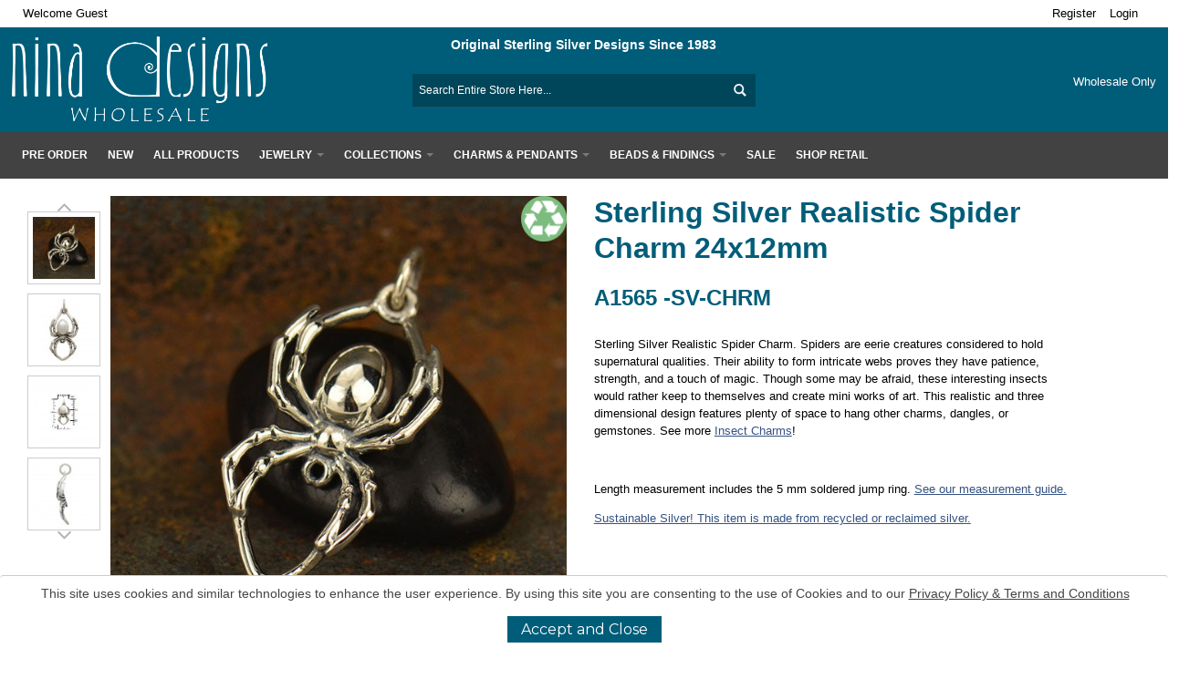

--- FILE ---
content_type: text/html; charset=UTF-8
request_url: https://www.ninadesigns.com/sterling-silver-realistic-spider-charm-24x12mm
body_size: 32992
content:
<!DOCTYPE html>
<html style="" 
  prefix="og: http://ogp.me/ns# fb: http://ogp.me/ns/fb# website: http://ogp.me/ns/website# product: http://ogp.me/ns/product#"  lang="en" class="page-type-magento_layout" data-baseurl="https://www.ninadesigns.com/" data-theme-configurable="false" data-theme-design="ultimo_one">
<head>
    <meta http-equiv="Content-Type" content="text/html; charset=utf-8" />
        <meta http-equiv="cache-control" content="no-cache" />
    <meta http-equiv="Cache-Control" content="max-age=0" />
    <meta http-equiv="pragma" content="no-cache" />
    <meta http-equiv="expires" content="0" />
                                <meta itemprop="name" content="Sterling Silver Spider Charm - Halloween Charm - Realistic">
            <meta itemprop="description" content="Create Festive Halloween Jewelry with our Sterling Silver Spider Charm - Halloween Charm - Realistic . .">
            <meta itemprop="sku" content="A1565   SVCHRM">
                <title>Sterling Silver Spider Charm - Halloween Charm - Realistic</title>
    <meta name="viewport" content="width=screen-width, initial-scale=1, maximum-scale=1" />
    <meta name="description" content="Create Festive Halloween Jewelry with our Sterling Silver Spider Charm - Halloween Charm - Realistic . ." />
    <meta name="keywords" content="insect, bug, halloween" />
        <link rel="canonical" href="https://www.ninadesigns.com/sterling-silver-realistic-spider-charm-24x12mm">
        <link rel="dns-prefetch" href="https://www.ninadesigns.com" />
    <link rel="dns-prefetch" href="//www.google-analytics.com" />
    <link rel="dns-prefetch" href="//themes.googleusercontent.com" />
    <link rel="dns-prefetch" href="//ajax.googleapis.com" />

    <link href="https://cdn.mysagestore.com/74db5e032e6fecb07f3130f646bb2751/contents/global/favicon.ico" rel="shortcut icon" type="image/x-icon" />
<link href="https://cdn.mysagestore.com/74db5e032e6fecb07f3130f646bb2751/contents/global/favicon.ico" rel="icon" type="image/x-icon" />


        <meta name="robots" content="INDEX,FOLLOW" />
    <meta property="og:title" content="Sterling Silver Spider Charm - Halloween Charm - Realistic" />
    <meta property="og:url" content="https://www.ninadesigns.com/sterling-silver-realistic-spider-charm-24x12mm" />
                    <meta property="og:type" content="product.item"/>
        <meta property="og:image" content="https://cdn.mysagestore.com/74db5e032e6fecb07f3130f646bb2751/contents/A1565_SVCHRM/A1565_SVCHRM.jpg" /><meta property="og:image:type" content="image/jpeg" /><meta property="og:image:width" content="600" /><meta property="og:image:height" content="600" />        <meta property="og:description" content="Create Festive Halloween Jewelry with our Sterling Silver Spider Charm - Halloween Charm - Realistic . ."/>
        <meta property="og:site_name" content="Nina Designs"/>
                                        <meta property="og:availability" content="In Stock"/>
        <meta property="og:availability:destinations" content="US"/>

                <meta property="product:retailer_item_id" content="A1565   SVCHRM"/>
        <meta property="product:condition" content="new"/>
                        <!-- Google Tag Manager -->
        <script>(function(w,d,s,l,i){w[l]=w[l]||[];w[l].push({'gtm.start':
        new Date().getTime(),event:'gtm.js'});var f=d.getElementsByTagName(s)[0],
        j=d.createElement(s),dl=l!='dataLayer'?'&l='+l:'';j.async=true;j.src=
        'https://www.googletagmanager.com/gtm.js?id='+i+dl;f.parentNode.insertBefore(j,f);
        })(window,document,'script','dataLayer','GTM-59TPT9Z');</script>
        <!-- End Google Tag Manager -->
        
    <script type="text/javascript">
        var onepageEvents = {};
        var theme = "magento";
        var base_url = "https:\/\/www.ninadesigns.com\/",
        doller = "US$",
        mouse_over_image_zoom = 0,
        split_product = 0,
        auto_complete_city = false,
        auto_complete_metro = false,
        metro_zone_field = "0",
        metro_zone_value = "0",
        infortisTheme = { responsive: true, maxBreak: 1280 },
        optionalZipCountries = ["HK","IE","MO","PA"];
        FRACTIONAL_QUANTITY = '0';
        var XMSiteSettings = {
            'currency': 'USD',
            'FbqEnabled': false,
            'AjaxPreloaderEnabled': false        };
            </script>

        <script type="text/javascript">
        //BoF GOOGLE ANALYTICS
        (function(i,s,o,g,r,a,m){i['GoogleAnalyticsObject']=r;i[r]=i[r]||function(){
        (i[r].q=i[r].q||[]).push(arguments)},i[r].l=1*new Date();a=s.createElement(o),
        m=s.getElementsByTagName(o)[0];a.async=1;a.src=g;m.parentNode.insertBefore(a,m)
        })(window,document,'script','//www.google-analytics.com/analytics.js','ga');

        ga('create', "", 'auto', {'allowLinker': true});
	    ga('require', 'ec');
		ga('require', 'linker');
		ga('linker:autoLink', ["https:\/\/www.ninadesigns.com\/"]);
		ga('set', 'forceSSL', true);
        //EoF Google Analytics

        
            </script>
        
            <!-- SOF: Bing Tracking -->
                <!-- EOF: Bing Tracking -->
        
    
    <link rel="stylesheet" type="text/css" href="//www.ninadesigns.com/dist/4.129.2-49d6a954-prod_us/skins/styles/inherit/main.bundle.optimize.css?4.129.2-49d6a954-prod_us"
         />
    <link rel="stylesheet" type="text/css" href="//www.ninadesigns.com/dist/4.129.2-49d6a954-prod_us/skins/styles/inherit/ultimo_one.bundle.optimize.css?4.129.2-49d6a954-prod_us"
         />
    <link rel="stylesheet" type="text/css" href="//www.ninadesigns.com/dist/4.129.2-49d6a954-prod_us/skins/styles/magento/ultimo_one.bundle.optimize.css?4.129.2-49d6a954-prod_us"
         />
    <link rel="stylesheet" type="text/css" href="//www.ninadesigns.com/dist/4.129.2-49d6a954-prod_us/scripts/legacy/requirejs/requirejs/bundles/ProductSearch/styles/Frontside/ProductSearchProductDetailFrontside/details.css?4.129.2-49d6a954-prod_us"
         />
    <link rel="stylesheet" type="text/css" href="/dist/skins/styles/vendors/mmenu.bundle.optimize.css"
         />

    <script
        type="text/javascript"
        src="//www.ninadesigns.com/assets/app/public/scripts/yarn/vendor/jquery/dist/jquery.min.js?4.129.2-49d6a954-prod_us"
            ></script>
    <script
        type="text/javascript"
        src="/assets/app/public/scripts/vendor/mmenu/mmenu.js"
            ></script>
    <script
        type="text/javascript"
        src="/assets/app/public/scripts/vendor/mmenu/mmenu.polyfills.js"
            ></script>
    <style>
.product-shop input.z1 {
    width: 40px;
    float: left;
    margin-left: 19%;
}
.product-shop th.z3 {
    background-color: #005d79;
    color: #fff;
}
.product-shop tr.z2 {
    background-color: #ececec;
}
.product-shop .z4 {
    background-color: #ddd !Important;
    color: #000 !important;
}
</style>
<link href="https://fonts.googleapis.com/css?family=Open+Sans:300,400,700,800&display=swap" rel="stylesheet" />

        
    <script>
        let baseThemeConfig = false    </script>

    <style>@import url('https://fonts.googleapis.com/css2?family=Montserrat:wght@100..900&display=swap');/*161933000079666 - import stmt*//* 161933000080077 - Hide Category sidebar on /silver-charms page */ .sidebar.in-sidebar.sidebar-category { display:none;}@import url('https://fonts.googleapis.com/css?family=Roboto:300,400,700,900&display=swap');/*--A2C AND INFO BUTTONS--*/ /*button.button.btn-cart span span, .button.more-info span span { height:25px; line-height:25px; padding:0 10px;}*/ /*button.button.btn-cart, button.button.more-info { margin:0 5px 5px;}*//* @media only screen and (max-width:767px) { button.button.btn-cart span span { height:25px !important; line-height:25px !important; padding:0 10px !important; }}*//* 161933000083234 */@-moz-document url-prefix() { .category-products .product-image-wrapper .alt-img { left:0; }}/* 161933000082839 */.item .add-to-links { display:none;}/* End 161933000082839 *//*-- HEADER PROMO --*/.promo__header { background-color:#f3be54; -webkit-box-sizing:border-box; box-sizing:border-box; position:-webkit-sticky; position:sticky; top:0; z-index:9001; display:-webkit-box; display:-ms-flexbox; display:flex; -webkit-box-orient:horizontal; -webkit-box-direction:normal; -ms-flex-flow:row nowrap; flex-flow:row nowrap; -webkit-box-pack:center; -ms-flex-pack:center; justify-content:center; -webkit-box-align:center; -ms-flex-align:center; align-items:center; color:#fff; text-align:center; font-size:clamp(0.9rem, 4vw, 1.25rem); font-family:'Roboto', Helvetica, Arial, sans-serif; line-height:1em; padding:0.5em;}.promo__header div { margin-left:auto;}.promo__header a { color:#000; cursor:pointer; transition:color 0.75s ease-out;}.promo__header i { margin-right:0; margin-left:auto; cursor:pointer; transition:color 0.75s ease-out;} /*--FIX RELATED PRODUCT ADD TO CART BUTTON HEIGHT--*/ .products-grid.size-s .item button.btn-cart span span { line-height:11px;} /*--QTY INPUT BOX SIZE--*/ input.qty { width:3em !important; /*161933000079666*/} /*----QUICK LINKS MENU----*/ #quick-links.nav-container { background-color:transparent; margin-top:0; border-bottom:none;} #quick-links .nav.has-outline > .grid-full { margin:0 1%; background-color:transparent;} #quick-links .nav-regular .nav-item.level0 > a { color:#333;} #quick-links .nav-regular .nav-item.level0 > a { color:#333; margin:5px 0;} #quick-links .nav-item a:hover span { text-decoration:underline;}/*161933000079666 li.nav-item { padding-top:10px;}*/ /*----PHILANTHROPY----*/ .philanthropy .section > .default { margin-bottom:20px;} .philanthropy { text-align:center;} .philanthropy h4 { font-size:1.2em; margin-bottom:5px;} .phil-amount { border:1px solid #c5c5c5; display:inline-block; padding:5px 15px; font-size:15px; margin-bottom:5px;} .philanthropy a { color:#355282 !important; font-weight:600;} .green-business { margin-bottom:0 !important;} /*----STAFF PAGES----*/ .my-designidea { width:18%; text-align:center; float:left; margin:0 1% 1%;} @media only screen and (max-width:767px) and (min-width:640px) { .my-designidea { width:23%; }} @media only screen and (max-width:639px) { .my-designidea { width:48%; }} /*----GENERAL----*//*html { overflow-x:hidden;}*/ .main-font, h1, h2, h3, h4, h5, .section-title, .products-list .product-name, .products-grid .product-name, h3.product-name, .feature .heading, .accordion .heading, .nav-regular li.level0 > a, .nav-regular .nav-submenu--mega > li > a, .mobnav-trigger, .nav-mobile li.level0 > a, .nav-mobile li.level1 > a, .nav-mobile li.level2 > a, .block .block-title, #opc-login h3, .box-account .box-head h2, .order-items h2.table-caption, .order-items h2.sub-title, .order-items .order-comments h2, .product-view .box-reviews dt .heading, .gen-tabs .tabs a, #subscribe-form label, .caption .heading { font-family:'Roboto', sans-serif; font-weight:600; color:#005d79;}#itemslider-suggested img, #itemslider-related img { max-width:278px; margin:auto;}.owl-buttons > button { background-image:url(/assets/app/public/images/magento/infortis/_shared/slider-arrows.png); width:30px; height:30px; background-repeat:no-repeat; background-color:#fff; cursor:pointer; text-decoration:none; text-indent:-999px; overflow:hidden; transition:opacity 300ms ease-in-out, background-color 300ms ease-in-out, background-position 300ms ease-in-out; -moz-transition:opacity 300ms ease-in-out, background-color 300ms ease-in-out, background-position 300ms ease-in-out; -webkit-transition:opacity 300ms ease-in-out, background-color 300ms ease-in-out, background-position 300ms ease-in-out; -o-transition:opacity 300ms ease-in-out, background-color 300ms ease-in-out, background-position 300ms ease-in-out; display:block; position:absolute; border:none;}.owl-prev { background-position:-10px -10px;}.owl-next { background-position:-60px -10px;}.more-images .owl-prev { top:30%; left:-32px;}.more-images .owl-next { top:30%; right:-32px;}#itemslider-related .owl-prev, #itemslider-related .owl-next { bottom:0;}#itemslider-related .owl-prev { left:0;}#itemslider-related .owl-next { right:0;}.owl-prev.disabled, .owl-next.disabled { display:none;} /*----hide stock status on variant products----*/.item.variant .display-onhover .stock-status .status-out { display:none;} body { font:13px/150% 'Roboto', sans-serif; color:#000; font-weight:400;} #page a { color:#355282;} a { color:#355282;} a:hover, .vertnav .item-active > .active > a { color:#808080; text-decoration:underline;}.page-type-contents .main a { text-decoration:underline;} .wrapper { border:none;} th, td { padding:5px;} hr { border:0; height:0; border-top:1px solid rgba(0, 0, 0, 0.1); border-bottom:1px solid rgba(255, 255, 255, 0.3);} .col-main .grid-container > div { margin-top:1%;} .page-title h1, .category-title h1 { font-size:22px;} .product-name { font-size:12px !important; font-weight:600 !important;} .price-box .regular-price .price, .price-box .minimal-price .price, .price-box-bundle .full-product-price .price { color:#000;} .product-view .product-shop .price-box .regular-price .price, .product-view .product-shop .price-box .special-price .price, .product-view .product-shop .price-box .special-price .price-label, .product-view .product-shop .price-box .old-price .price, .product-view .product-shop .price-box .old-price .price-label, .product-view .product-shop .price-box .price-including-tax .price, .product-view .product-options-bottom .price-box .regular-price .price, .product-view .price-as-configured .price, .map-popup-price .regular-price .price, .product-view .price-box.map-info .old-price .price { font-size:18px;}#login-price { font-weight:bold; font-size:16px;}@media only screen and (min-width:768px) { .container { width:100%; }}.container { max-width:100%;}.main.container > .col-main.grid-full.in-col1, .main.container > .col-main.grid-full.in-col1 > .std.grid12-12 { width:100%; margin:0;}.full-width-row, .full-width-column { width:100% !important; margin:0 !important;}.extra-gutter { width:96%; margin-left:2%; margin-right:2%;}.extra-extra-gutter { width:90%; margin-left:5%; margin-right:5%;}.hp-gutter { width:60%; margin-left:20%; margin-right:20%;}@media only screen and (min-width:960px) { .carousel-padding .owl-item{ padding:1%; width:23% !important; }} /*----BUTTONS----*//*161933000079666 .add-cart-wrapper .button span, button.button span { background-color:#7597cb; border:1px solid #6775c3; color:#000;} button.button span span { padding:0 16px; height:38px; line-height:38px;} .add-cart-wrapper .button:hover span, button.button:hover span { background-color:rgba(117,151,203,0.5); color:#000;}*/ /*----HEADER----*/ .module-sub-categories div.nav-item > .module-sub-categories-title { text-transform:capitalize;} .form-search .input-text { background-color:#00465a; border:none; border-bottom:1px solid rgba(51,51,51,0.25);} .button-search span { border:none !important;} #inline-search-results a { color:#333 !important;} .header-top { line-height:2.375em;} .header-container2 { background-color:#005d79;} .header-top-container { background-color:#fff; color:#000;}/*161933000079666*/#header .header-top a, #header .header-top .links > li > a:hover { color:#000 !important;} #header a { color:#fff;} #header a:hover { text-decoration:underline;} .dropdown-menu a { color:#333 !important;} .nav-panel-inner a { color:#424242 !important;} .header-primary { padding-top:25px; padding-bottom:0;} .header .userSwitch { z-index:5; /*position:absolute; */} .header .logo img { max-height:90px;} .search-wrapper-centered { padding-top:2.5%;} .links > li > a:hover { background-color:transparent;}/*161933000079666*/ #mini-cart:hover a { color:#000; text-decoration:none;} /*CUSTOM HEADER*/ .custom-header { position:absolute; right:0; left:0;} .col-main .sales-type > div { margin-top:0;}.nested-container { margin-top:-1%;}@media only screen and (max-width:604px) { .freeship { top:80px; }}@media only screen and (min-width:605px) { .freeship { top:50px; }} .freeship { position:absolute; right:0; left:0; text-align:center; width:100%; margin:0 auto !important;} /*----NAVIGATION BAR----*/ /*161933000079666 #nav { margin:0 1%;}*/ #nav .nav-item--home { display:none;}/*161933000079666 .nav-container { background-color:#424242; margin-top:1%; border-bottom:5px solid #333333;}*/ #nav, .mobnav-trigger { border-bottom:none;}/*161933000079666 .nav-container { background-color:#424242; margin-top:1%;}*/ .nav-regular { background-color:#424242;} .nav-regular .nav-item.level0 > a { color:#fff;} .nav-regular li.level0 > a { font-size:12px; padding:0 11px; line-height:31px;} .nav-regular li.level0 > a:hover { text-decoration:none !important;} #nav .nav-item.level0.parent > a .caret { border-top-color:#fff;} .nav-regular .nav-item.level0:hover > a, .nav-mobile .nav-item.level0 > a:hover { background-color:transparent;} #nav .nav-panel--dropdown a { color:#005d79;} #nav .nav-panel--dropdown a:hover { color:#41c1e5;} /*----MOBILE NAVIGATION----*/ .mobnav-trigger-wrapper { margin-top:0 !important; margin-bottom:0 !important;} .mobnav-trigger { background-color:#424242;} .mobnav-trigger .trigger-icon .line { background-color:#fff;} .nav-mobile .nav-item.level0 > a { background-color:#424242;} .nav-mobile { background-color:#333333;} .mobnav-trigger.active { background-color:transparent;} /*----BANNERS----*/ #home-banner .owl-pagination { position:absolute; bottom:3.5%; right:10%;} /*----FOOTER----*/@media only screen and (max-width:767px) { #subscribe-form { margin-bottom:15px; }} #subscribe-form .input-box { width:60%;} #subscribe-form .input-text { width:100%; cursor:text;} #subscribe-form .text_title { display:block; color:#f3be54; font-weight:bold; font-size:14px;} .nina-top-footer a { color:#fff !important;} .footer-container { background-color:#fff;} .philanthropy .section { border-bottom:1px solid #e0e0e0; padding-bottom:0; margin-bottom:20px; padding-top:10px;} .nina-newsletter .heading { font-size:12px; text-transform:uppercase;} .nina-newsletter input.input-text { height:30px;} .nina-newsletter button.button.btn-inline span span { line-height:30px; height:30px;} .green-business { width:10%;} .stars-lit { width:20%;} .trees-planted { width:21%;} .footer-primary-bottom-spacing { border-top:0; padding-top:0; padding-bottom:0;} .footer a { color:#000;} .footer-top-container { background-color:#333;} .footer-primary-container { padding-top:0;} #subscribe-form label { display:none;} .newsletter-wrapper { width:100%;} .footer-top h6 { color:#fff;} .footer button.button span { border:none;} .footer .heading { font-family:'Roboto', sans-serif;} .nina-top-footer .heading { color:#fff;} .footer button.button:hover span { background-color:#355282;} .footer .social-links a:hover { text-decoration:none;} .social-links span.icon-hover:hover { background-color:#355282;} /*----MEDIA BREAKS----*/ @media only screen and (max-width:767px) { .header .logo-wrapper { margin-top:35px; } #subscribe-form { display:block; } #subscribe-form .input-box { width:85%; } #subscribe-form .input-text { width:100%; }} .horizontal-section p { font-size:11px;} .horizontal-section p { font-size:11px;} /*----CATEGORY ITEM GRID VIEW WITH SIDEBAR----*/ .products-grid.single-line-name .product-name { overflow:hidden; text-overflow:ellipsis; white-space:nowrap;} /*161933000079666@media only screen and (min-width:1280px) { .category .has-sidebar .itemgrid-adaptive.itemgrid-3col .item { width:17.5%; } .category .has-sidebar .itemgrid-adaptive.itemgrid-3col .item:nth-child(4n+1) { clear:none !important; } .category .has-sidebar .itemgrid-adaptive.itemgrid-3col .item:nth-child(5n+1) { clear:left !important; }} @media only screen and (max-width:1279px) and (min-width:960px) { .category .has-sidebar .itemgrid-3col .item { width:23%; } .category .has-sidebar .itemgrid-3col .item:nth-child(3n+1) { clear:none; } .category .has-sidebar .itemgrid-3col .item:nth-child(4n+1) { clear:left; }}*/ /*----CATEGORY ITEM GRID VIEW W/O SIDEBAR----*/ .products-grid.single-line-name .product-name { overflow:hidden; text-overflow:ellipsis; white-space:nowrap;}/*161933000079666 @media only screen and (min-width:1280px) { .itemgrid-adaptive.itemgrid-3col .item { width:14.5%; } .itemgrid-adaptive.itemgrid-3col .item:nth-child(4n+1) { clear:none !important; } .itemgrid-adaptive.itemgrid-3col .item:nth-child(6n+1) { clear:left !important; }} @media only screen and (max-width:1279px) and (min-width:960px) { .itemgrid-3col .item { width:23%; } .itemgrid-3col .item:nth-child(3n+1) { clear:none; } .itemgrid-3col .item:nth-child(4n+1) { clear:left; }}*/ /*--FIX MIN ORDER $--*/ @-moz-document url-prefix() { #under-minimum-order-value sup, .product_pricetag { padding-top:11px; }} @media screen and (-ms-high-contrast:active), (-ms-high-contrast:none) { #under-minimum-order-value sup, .product_pricetag { padding-top:11px; }} .user-menu.clearer.v-grid.grid12-4 { position:relative;} span#under-minimum-order-value { position:relative; color:#fff;}/*161933000079666 @media only screen and (min-width:960px) { span#under-minimum-order-value { position:relative; line-height:3em; } div.free-shipping { text-align:right; padding-right:50px; margin-left:auto; }}div.free-shipping { color:#fff; line-height:3em; width:fit-content;}*/ /*--- CATEGORY HOVER REMOVE LINE BREAKS ---*/ .category-list-tab.item_tab5 br { display:none;} .products-grid .price-box { margin:5px 0 0px;}/*---- PARENT CATEGORY PAGE ---*/#parent-category-page > div > .grid-col2-sidebar { display:none;}/*---- PRODUCT FILTERs ----*/.product-search-container .sidebar .block-title, #filter_list_box > dt { padding-right:20px;}.product-search-container .sidebar .block-title:after, #filter_list_box > dt:after { content:"\f067"; font-family:fontAwesome; float:right; cursor:pointer;}.product-search-container .sidebar .block-title.collapse:after, #filter_list_box > dt.collapse:after { content:"\f068";}/* 161933000044867 */ .product-search-container .sidebar .block-title + .block-content, #filter_list_box > dt + dd { display:none;}.product-search-container .sidebar .block-title.collapse + .block-content, #filter_list_box > dt.collapse + dd { display:block;} /*--- MINIMUM ORDER WARNING MESSAGE ---*/ div#under-minimum-order-msg { border:3px solid #ff69b4; padding:4px; font-size:1.6em; font-weight:bold;} /*---REMOVE TERMS AND CONDITIONS LABEL THAT MAY BE CONFUSING---*/ .page-type-cart .panel-body > label { display:none;} /*---MAKE ORDER COMMENTS BOX SMALLER DUE TO 250 CHARACTER LIMIT---*/ .page-type-cart #checkout-review-table-wrapper textarea { width:57%;} /*---mapping v3 display to v4 ---*/#itemslider-suggested .item { width:98%;}.owl-carousel .owl-item img { width:100%;}#hp-newdes-slider img, #hp-desidea-slider img { max-width:none!important;}@media only screen and (max-width:767px) { .owl-carousel .owl-item img { min-width:0; }}@media only screen and (min-width:768px) { .owl-carousel .owl-item img { width:100%; }} /*SRVECOM - 10281*/.product-description-wrapper .addto-links-icons.addto-onimage { display:none;} .addto-links-icons.addto-onimage:hover { display:block;}/*---- Responsive Video HP and How to Videos ----*/.video-responsive{ overflow:hidden; padding-bottom:56.25%; position:relative; height:0;}.video-responsive iframe{ left:0; top:0; height:100%; width:100%; position:absolute;}#email-signup-overlay { position:fixed; background:rgba(0,0,0,0.5); width:100%; height:100%; z-index:99998; top:0; left:0; display:none;}#email-signup-container { position:relative; z-index:99999; width:50%; background:#fff; display:block; height:100%; margin:auto;}#email-signup-container i.fa-close { position:absolute; top:10px; right:10px; font-size:30px; cursor:pointer;}#email-signup-container iframe { width:100%; height:100%;}/* ============ CHECKOUT PAGE ============== */#opc-shipping_method .col-narrow { width:100%;}/* ============= CART PAGE ================ */.cart-body { padding:20px;}/*161933000079666 div#unit-messure-wrapper { margin:10px;}*/ .product-search-container .xm-grid-section { z-index:1; position:relative;}.product-search-container form.form-horizontal.form-row-seperated, .product-search-container .toolbar { z-index:0; position:relative;}.xm-grid-product .sticker-wrapper.top-right { left:5px !important;}/* 161933000046200 */.breadcrumbs a { color:#575757;}.toolbar select, input.qty { border:1px solid #575757; color:#575757;}.gen-tabs .tabs a.current, .gen-tabs .tabs a { color:#355282;}.sticker.sale { background-color:#F6658E; color:#000;}/* Darken breadcrumb arrows 161933000050692 */.breadcrumbs li span.breadcrumb-separator { filter:brightness(0.2);}.breadcrumbs li span { color:#575757;}input#news-letter-input_email::placeholder { color:#575757;}.footer button.button span { color:#fff; background-color:#355282;}.social-links span.icon { background-color:#355282;}.old-price{ color:#575757!important;}.clear-all-text{ color:#355282!important;}/* 161933000064051 */@media screen and (min-width:1200px) { .products-grid .product-image-wrapper { min-height:180px; } /*161933000079666.products-grid.centered .item { padding-bottom:111px !important; } */}@media screen and (min-width:1780px) { .products-grid .product-image-wrapper { min-height:205px; }}/*161933000064366:Firefox Rollover Image Fix.@-moz-document url-prefix() { .alt-img.yall-loaded { left:0%!important; }}*//*161933000079666- redesign:start*/button.button span { text-transform:uppercase; border-radius:30px; background-color:transparent;} button.button span span { border:2px solid #424242; color:#333; height:40px; line-height:40px; padding:0 20px;}button.button:hover span { background-color:#424242; color:#fff;}@media only screen and (min-width:960px) { .hide-above-960 { display:none !important; }}@media only screen and (max-width:959px) { .hide-below-960 { display:none !important; }}@media only screen and (min-width:768px) { .hide-above-768 { display:none !important; }}@media only screen and (max-width:767px) { .hide-below-768 { display:none !important; }}.isPublic .hide-for-B2C { display:none;}body:not(.isPublic) .hide-for-B2B { display:none;}/*pagination*/.owl-theme .owl-dots .owl-dot span { background:transparent !important; border:1px solid #005d79;}.owl-theme .owl-dots .owl-dot.active span { background-color:#005d79 !important;}/*category*/.breadcrumbs-col .module-category-misc .grid12-0 { margin-left:0; margin-bottom:20px;}.sidebar-cat-col{ width:20% !important; margin-right:1% !important;}.product-search-container .nested-container { width:100%; margin:0 auto;}.product-listing { width:75%; margin-bottom:2rem;}.product-listing .grid-column-wrapper.first { margin-top:0;}.product-listing .grid-column-wrapper.first .module-category-misc{ border-bottom:1px solid #e5e5e5;}.product-listing .grid-column-wrapper.first .module-category-misc .category-title { border:none;}.toolbar-section .module-category-misc { display:flex; align-items:center; justify-content:space-between; flex-wrap:wrap;}.toolbar-section .module-category-misc > div:nth-child(4) { margin-left:auto;}.pager { border:none; margin:0; padding:0;}.category-products-grid .item:hover { z-index:10; box-shadow:0 0 20px rgba(0,0,0,.2); border-color:transparent; transition:box-shadow .4s ease-out; -moz-transition:box-shadow .4s ease-out; -webkit-transition:box-shadow .4s ease-out; -o-transition:box-shadow .4s ease-out;}.product-listing .item { padding-bottom:unset !important;}.product-listing .item h2.product-name { min-height:40px; margin-top:5px;}.product-listing .products-grid.single-line-name .product-name { overflow:visible; text-overflow:unset; white-space:normal;}.module-category-product-listing .actions.add-cart-wrapper { display:grid; grid-template-columns:auto auto; align-items:start; column-gap:5px; justify-content:center; position:relative !important;}.module-category-product-listing .actions.add-cart-wrapper .cart-link{ order:0; grid-column:1/span 2; display:none !important;}.module-category-product-listing .actions.add-cart-wrapper > .qty-wrapper { grid-column:1; order:1; margin:0;}.module-category-product-listing .actions.add-cart-wrapper > .button.btn-cart { grid-column:2; order:1;} .category-products-listing input.qty { border-color:#424242; border-radius:5px; height:40px;}.sidebar-cat-col #filter_list_box dd ol::-webkit-scrollbar { width:10px; border:1px solid #424242; border-radius:5px;} .sidebar-cat-col #filter_list_box dd ol::-webkit-scrollbar-thumb { background-color:#ddd; border:1px solid #424242; border-radius:0px;}.sidebar .block-content #filter_list_box dd ol { max-height:180px;}@media only screen and (max-width:959px) { .product-listing { width:98%; } .module-category-product-listing__productImage { overflow:hidden; } .product-listing .fa-sliders{ display:flex; align-items:center; } .product-listing .fa-sliders:before { font-size:30px; color:#333 !important; }}@media only screen and (max-width:767px) { .category-products-listing input.qty { height:40px; width:3em !important; } .mm-panels .sidebar-filter .block-content { height:700px; overflow-y:scroll; } .breadcrumbs-col .module-category-misc .grid12-0 { margin-bottom:0px; } .product-listing .item .cart-link { padding:20px 0; } .product-listing .item h2.product-name { min-height:50px; }}/*header*/#header { position:sticky; top:0; z-index:500;}.top-header-container.col-main .grid-container > div, .desktop-top-header.col-main .grid-container > div, .desktop-category-column.col-main .grid-container > div { margin-top:0;}.top-header-container .nested-container, .desktop-top-header .nested-container, .desktop-category-column .nested-container { width:100%; margin:0 auto;}.desktop-top-header { padding:10px 0 5px;}.desktop-top-header .nested-container { width:98%;}.top-header-container .module-header-multi { display:flex; align-items:center;}.top-header-container .module-header-multi p.welcome-msg { margin-bottom:0;}.top-header-container .module-header-multi .item-user-links { margin-left:auto;}.top-header-container .links>li, .top-header-container .links>li>a { line-height:2em;}.desktop-top-header .grid-container{ display:grid; grid-template-columns:25% 30% 25%; grid-template-rows:auto auto; column-gap:10%;}.desktop-top-header .grid-container > .logo-col { grid-column:1; grid-row:1 / span 2;}.desktop-top-header .grid-container > .tagline-col { grid-column:2; grid-row:1;}.desktop-top-header .grid-container > .cart-col { grid-column:3; grid-row:1 / span 2;}.desktop-top-header .grid-container > .search-col { grid-column:2; grid-row:2;}.tagline-col .tagline { text-align:center;}.tagline-col .tagline a{ font-size:14px; font-weight:700;}@media only screen and (min-width:960px) { .desktop-top-header .logo-col img { width:60%; min-width:280px; }}.desktop-top-header .search-col .input-text::placeholder { color:#fff;}.desktop-top-header .search-col .form-search .button-search span { background-position:-57px -158px; opacity:1;}.desktop-top-header .search-col .form-search .input-text:focus, .desktop-top-header .search-col .form-search .input-text:hover { background-color:transparent; border-color:#fff; color:#fff;}.desktop-top-header .cart-col .icon.i-cart { background-position:-457px -59px;}.desktop-top-header .cart-col .feature-icon-hover .caret { border-top-color:#fff; opacity:1;}.desktop-top-header .cart-col { display:grid; align-items:center; justify-content:end;}.desktop-top-header .cart-col #under-minimum-order-value { order:3; text-align:center; display:none;}.desktop-top-header .cart-col #mini-cart { order:1;}.desktop-top-header .cart-col .free-shipping { order:2; text-align:center; color:#fff;}.desktop-top-header .cart-col #mini-cart:hover .empty .price span, .desktop-top-header .cart-col #mini-cart:hover .fa-shopping-cart{ color:#000 !important;}.desktop-top-header .cart-col #mini-cart:hover .caret { border-top-color:#000 !important;}.desktop-top-header .cart-col #mini-cart:hover .icon.i-cart { background-position:-457px -7px;}#mini-cart .dropdown-menu.left-hand .button.btn-checkout.btn-inline { margin-top:10px;}#nav.nav-mobile ul.level0 .nav-item.current>a, .cms-index-index .nav-regular .nav-item--home>a, .nav-mobile .nav-item.level0.current>a, .nav-regular .nav-item.level0.active>a { background-color:transparent; box-shadow:inset 0 -1px 0 #fff;}.desktop-category-column .nav.has-outline>.grid-full { margin:10px 0 !important;}.nav-panel-inner .module-sub-categories { column-gap:20px;}.nav-panel-inner .module-sub-categories > .nav-item { display:inline-block; width:100%; margin-bottom:10px;}.nav-panel-inner .module-sub-categories div.nav-item>.module-sub-categories-title { text-transform:Capitalize !important;}.nav-panel-inner .module-sub-categories div.nav-item>.module-sub-categories-title { padding:5px 0 0 !important;}.desktop-category-column #nav .nav-panel--dropdown a { text-transform:Capitalize !important; padding:5px 0 0 !important; color:#424242 !important; font-size:15px;}@media only screen and (min-width:768px) { .hide-above-768 { display:none !important; }}@media only screen and (max-width:767px) { .hide-below-768 { display:none !important; }}@media only screen and (max-width:972px) { .tagline-col .tagline a { font-size:12px; } .userSwitch a { text-indent:-9999px; position:absolute; } .userSwitch a::after { content:"\f0c0"; } .userSwitch a::after { font-family:fontAwesome; font-size:14px; text-indent:0; float:left; } .desktop-top-header .grid-container { grid-template-columns:30% 36% 30%; column-gap:2%; } .desktop-top-header, .desktop-top-header .cart-col, .desktop-top-header .cart-col .module-header-multi { overflow:unset; }}@media only screen and (max-width:767px) { .top-header-container .module-header-multi { display:inline; } .isPublic .top-header-container .item.item-welcome-msg.hide-below-768 { display:block !important; } .isPublic .top-header-container .module-header-multi{ display:flex; } .top-header-container, .mobile-header { margin-bottom:0; } .mobile-header { padding:5px 0; } .mobile-header .grid-column-wrapper { overflow:hidden; } .top-header-container .nested-container, .mobile-header .nested-container { padding:0; } .mobile-header .grid-container, .mobile-header .grid-full.module-header-multi { display:grid; align-items:center; grid-template-columns:auto auto auto; column-gap:20px; } .mobile-header .grid-container:before { display:none; } .mobile-header .grid-container > div, .mobile-header .grid-full.module-header-multi > div { margin:auto 0; } .mobile-header .grid-column-wrapper.first .grid-full.module-header-multi { justify-content:start; gap:8px; } .mobile-header .grid-column-wrapper.last .grid-full.module-header-multi{ justify-content:end; gap:8px; } .mobile-header .header-top-container { background-color:#005d79; color:#fff; } .mobile-logo-col img { max-width:150px; } .mobile-logo-col .page-content { text-align:center; } .mobile-cart-col .item-min-cart.grid12-0, .mobile-cart-col .dropdown-toggle, .mobile-cart-col .feature-icon-hover, .mobile-cart-col .feature-icon-hover > a{ display:flex; align-items:center; } .mobile-cart-col .feature-icon-hover .caret { border-top-color:#fff; opacity:1; } .mobile-cat-col .mh-account-btn{ display:flex; flex-direction:column; color:#f3f3f3 !important; font-size:11px; line-height:11px; align-items:center; text-decoration:none !important; } .mobile-cat-col .mh-account-btn span { color:#f3f3f3 !important; font-size:11px; } .mobile-header .fa.fa-bars, .mobile-header .fa.fa-vcard{ display:none !important; } .mobile-header .item-search:not(.fly-out) .form-search .button-search span, .mobile-header #mini-cart .icon.i-cart{ display:none; } .mobile-header .feature-icon-hover .empty, .mobile-header .feature-icon-hover #under-minimum-order-value, .mobile-header .free-shipping { display:none; } .mobile-header .feature-icon-hover img { position:relative; } /* .mobile-header #mini-cart .feature-icon-hover > a img, .mobile-header .mh-category-btn img, .mobile-header .mh-account-btn img, .mobile-header .item-search:not(.fly-out) .button-search img { width:28px; } */ .mobile-header #mini-cart .feature-icon-hover { padding:0 !important; } .mobile-header .module-search .form-search .input-text { display:none; } .mobile-header .module-search .button.button-search { position:unset!important; background-color:transparent; } .mobile-header .item-search.fly-out { position:fixed; display:block!important; top:0; right:0; left:0; bottom:0; z-index:9999; width:100%!important; background-color:#fff; margin-left:0; } .mobile-header .item-search.fly-out .form-search .button { right:10px; position:absolute!important; margin:0; padding:0; font-size:inherit; } .mobile-header .item-search.fly-out .form-search .button-search { right:45px; } .mobile-header .form-search .button-close { background-color:transparent; border:none; min-height:36px; } .mobile-header .form-search .button-close .fa, .mobile-header .item-search.fly-out .fa.fa-search { font-size:14px; color:#333; padding:10px; font-style:normal; } .mobile-header .item-search.fly-out .form-search .button-search span { opacity:1; } .mobile-header .item-search.fly-out .button-search img { display:none; } .mobile-header .item-search.fly-out .input-text { border-radius:5px; background-color:#fff; color:#333; }}@media only screen and (max-width:767px) { .nina-top-footer .newsletter-wrapper { margin-left:0 !important; } .footer-primary-bottom.footer.container { width:94% !important; }}/*161933000079666- redesign:end*//*161933000064366:Firefox Rollover Image Fix */@-moz-document url-prefix() { .alt-img.yall-loaded { left:0%!important; }}.main a { text-decoration:underline;}/* 161933000048740 */@media screen and (max-width:960px) { #cboxOverlay, #colorbox, #cboxWrapper { display:none!important; height:1px!important; width:1px!important; opacity:0!important; z-index:-99999!important; }}.related-items.section-title.padding-right span{ display:none;}.module-product-image .slider-thumb .slick-next, .module-product-image .slider-thumb .slick-prev{ background:unset!important; color:#000!important;}/*161933000079666 - redesign*/.main.container { margin-top:1em;}.main.container .nested-container { margin:0 auto;}@media only screen and (min-width:768px) { .slick-track { max-width:90px; }}.slick-list .slick-slide { width:unset !important;}.product-img-column .product-image.zoom-inside { max-width:100% !important;}.product-type-data #stocklevel { float:left;}.product-type-data #stocklevel a.button span { border-radius:30px;}.product-shop.module-product-details > div:not(:empty) { margin-bottom:1rem;}.product-shop.module-product-details > div:not(:empty):not(:only-whitespace) { margin-bottom:1rem;}.product-shop.module-product-details > div:has(*) { margin-bottom:1rem;}.module-product-details__qtyInput input.qty { height:38px; line-height:38px; border-color:#424242; border-radius:5px;}.module-product-details__qtyInput, .module-product-details__cartButton, .module-product-details__price, .module-product-details__uom, .module-product-details__stockQty, .module-product-details__showStock { width:auto !important; margin-right:1rem;}.module-product-details__cartButton .add-cart-wrapper { padding-bottom:0px;}.stock-info-col > .product-shop.module-product-details { display:flex; align-items:center;}.feature-icon-hover:hover span.icon.icon-color-productview { background-color:#355282;}.related-items.section-title { border-bottom:none;}#product-tabs { margin:2em 0;}.gen-tabs-style1 .tabs-panels { border:1px solid #e5e5e5; padding:15px;}#itemslider-related .owl-controls { display:none;}dd.variantion_con.variant-option { padding-left:0; margin-bottom:0;}.product-options-wrapper > dl { margin-bottom:0;}@media only screen and (max-width:959px) { .product-details-col .nested-container { width:100%; } .product-details-col .grid-column-wrapper { width:98%; } .gen-tabs .acctab.current, .gen-tabs .acctab:focus, .gen-tabs .acctab:hover { color:#355282; } .module-product-image.product-img-column { overflow:hidden; }}</style>
</head>
<body class="isPublic xm-cms-product magento_layout floating-header" 
data-message-please-add-title="Please add a title" data-message-please-input-comment="Please input comment" data-message-minimum-words="Please write at least the minimum words, which is: " data-message-maximum-words="Please do not write more than the maximum words, which is: " data-static-cdn-domain="www.ninadesigns.com" data-require-js-base-url="//www.ninadesigns.com/assets/app/public/scripts/requirejs" data-require-js-url-args="4.129.2-49d6a954-prod_us">
        <!-- Google Tag Manager (noscript) -->
        <noscript><iframe src="https://www.googletagmanager.com/ns.html?id=GTM-59TPT9Z"
        height="0" width="0" style="display:none;visibility:hidden"></iframe></noscript>
        <!-- End Google Tag Manager (noscript) -->
    




    <div id="root-wrapper">
        <div class="wrapper magento-content" id="top">
            <noscript>
                <div class="global-site-notice noscript">
                    <div class="notice-inner">
                        <p><strong>Javascript seems to be disabled in your browser.</strong><br>You must have JavaScript enabled in your browser to utilize the functionality of this website.</p>
                    </div>
                </div>
            </noscript>
            <div class="page">
                                <header class="header-container" id="header">
                    <div class="header-container2 container_12">
                        <div class="header-container3 grid_12">
                            <div class="xm-grid-header">
    <div class="container " >
        
<div class='grid-group grid-group-1'>
    <div id="grid-container-1091527"
         class=" grid-container-wrapper col-main grid12-12 top-header-container no-gutter in-col1"
         style="">
        
        <div class="std">
            <div class="nested-container" id="nested-container-1091527"
                 style="margin:0 auto">
                <div class="grid-container">
                    
                            <div id="grid_1843245"
                                 class="grid-column-wrapper first no-gutter grid12-12 last">
                                                                    <div class="header-top-container">
        <div class="header-top header container clearer">
            <div class="grid-full module-header-multi">
                <div class="item item-welcome-msg grid12-0 item-left hide-below-768"><div class="module-welcome welcome-wrapper">
            <p class="welcome-msg">Welcome Guest</p>
        </div>
</div><div class="item item-switch-customer grid12-0 item-left"><div class="module-switch-customer switch-customer-wrapper">
    </div>
</div><div class="item item-menu-icon grid12-0 item-right hide-above-960 hide-below-768"><div class="module-mmenu mmenu-wrapper mmenu-category-wrapper">
    <div class="mh-head"><a href="#xmMmenu" class="mh-category-btn"><span
                class="fa fa-bars userCode"></span></a></div>
        <nav id="xmMmenu" style="display: none;">
        <ul>
            <li>
                <a href="https://www.ninadesigns.com/">
                    Home                </a>
            </li>
                            <li>
                                            <a href="https://www.ninadesigns.com/dcc-new-style-exclusives/"
                           target="">
                            Pre Order                        </a>
                                    </li>
                            <li>
                                            <a href="/all-products/"
                           target="">
                            NEW                        </a>
                                    </li>
                            <li>
                                            <a href="https://www.ninadesigns.com/all-products/"
                           target="">
                            All Products                        </a>
                                    </li>
                            <li>
                    
<span><a href="https://www.ninadesigns.com/silver-jewelry/" target=""><i class="fa fa-external-link"></i></a> JEWELRY</span><ul><li><a href="https://www.ninadesigns.com/silver-jewelry/bracelet/" target="">Bracelets</a></li><li><a href="https://www.ninadesigns.com/silver-jewelry/brooches/" target="">Brooches</a></li><li><a href="https://www.ninadesigns.com/silver-jewelry/silver-earrings/" target="">Earrings</a></li><li><a href="https://www.ninadesigns.com/silver-jewelry/finished-chains/" target="">Chains</a></li><li><a href="https://www.ninadesigns.com/silver-jewelry/mens-jewelry/" target="">Men&#039;s Jewelry</a></li><li><a href="https://www.ninadesigns.com/silver-jewelry/necklaces/" target="">Necklaces</a></li><li><a href="https://www.ninadesigns.com/silver-jewelry/finger-ring/" target="">Rings</a></li></ul>                </li>
                            <li>
                    
<span><a href="https://www.ninadesigns.com/collections/" target=""><i class="fa fa-external-link"></i></a> COLLECTIONS</span><ul><li><a href="https://www.ninadesigns.com/collections/fantasy-collection/" target="">A Dream of Dragons</a></li><li><a href="https://www.ninadesigns.com/collections/best-sellers-collection/" target="">Best Sellers</a></li><li><a href="https://www.ninadesigns.com/collections/birth-flowers-in-bloom/" target="">Birth Flowers in Bloom</a></li><li><a href="https://www.ninadesigns.com/collections/bold-gold/" target="">Bold &amp; Gold</a></li><li><a href="https://www.ninadesigns.com/collections/everyday-classics/" target="">Everyday Classics</a></li><li><a href="https://www.ninadesigns.com/collections/honey-bee-collection/" target="">Field of Flowers</a></li><li><a href="https://www.ninadesigns.com/collections/i-love-you-collection/" target="">Love &amp; Luck</a></li><li><a href="https://www.ninadesigns.com/collections/mens-collection/" target="">Men&#039;s Collection</a></li><li><a href="https://www.ninadesigns.com/collections/midnight-magic/" target="">Midnight Magic</a></li><li><a href="https://www.ninadesigns.com/collections/wave-collection/" target="">Ocean Bliss</a></li><li><a href="https://www.ninadesigns.com/collections/serenity-collection/" target="">Serenity Collection</a></li><li><a href="https://www.ninadesigns.com/collections/mushroom-and-forest/" target="">Wilderness</a></li></ul>                </li>
                            <li>
                    
<span><a href="https://www.ninadesigns.com/silver-charms/" target=""><i class="fa fa-external-link"></i></a> CHARMS &amp; PENDANTS</span><ul><li><a href="https://www.ninadesigns.com/silver-charms/best-sellers/" target="">Best Sellers</a></li><li><a href="https://www.ninadesigns.com/silver-charms/coin-charms/" target="">Ancient Coin Charms</a></li><li><a href="https://www.ninadesigns.com/silver-charms/animal-charms/" target="">Animal Charms</a></li><li><a href="https://www.ninadesigns.com/silver-charms/baby-charms/" target="">Baby Charms, Mom</a></li><li><a href="https://www.ninadesigns.com/silver-charms/beach-charm/" target="">Beach Charms</a></li><li><a href="https://www.ninadesigns.com/silver-charms/birthstone-charms/" target="">Birthstone Charms</a></li><li><a href="https://www.ninadesigns.com/silver-charms/bug-charm/" target="">Bee &amp; Flower</a></li><li><a href="https://www.ninadesigns.com/silver-charms/christmas-charms/" target="">Christmas Charms</a></li><li><a href="https://www.ninadesigns.com/silver-charms/flower-charms/" target="">Flower &amp; Leaf Charms</a></li><li><a href="https://www.ninadesigns.com/silver-charms/food-charm/" target="">Food &amp; Drink Charms</a></li><li><a href="https://www.ninadesigns.com/silver-charms/geometric-jewelry-charms/" target="">Geometric Charms</a></li><li><a href="https://www.ninadesigns.com/silver-charms/graduation-charm/" target="">Graduation Charms</a></li><li><a href="https://www.ninadesigns.com/silver-charms/halloween-charms/" target="">Halloween Charms</a></li><li><a href="https://www.ninadesigns.com/silver-charms/heart-charm/" target="">Heart &amp; Love Charms</a></li><li><a href="https://www.ninadesigns.com/silver-charms/hobby-charms/" target="">Hobby Charms</a></li><li><a href="https://www.ninadesigns.com/silver-charms/landscape-charms/" target="">Landscape Charms</a></li><li><span><a href="https://www.ninadesigns.com/silver-charms/letter-charms/" target=""><i class="fa fa-external-link"></i></a> Letter Charms</span><ul><li><a href="https://www.ninadesigns.com/silver-charms/letter-charms/wholesale-letter-charms/" target="">Sterling Silver Letter Charm Disks</a></li><li><a href="https://www.ninadesigns.com/silver-charms/letter-charms/letter-charm/" target="">Gold Plated Sterling Silver Letter Charm Disks</a></li><li><a href="https://www.ninadesigns.com/silver-charms/letter-charms/medium-silver-initial-charms/" target="">Sterling Silver Initial Charms</a></li><li><a href="https://www.ninadesigns.com/silver-charms/letter-charms/heart-letter-charms/" target="">Sterling Silver Heart Letter Charms</a></li></ul></li><li><a href="https://www.ninadesigns.com/silver-charms/luck-charm/" target="">Luck Charms</a></li><li><a href="https://www.ninadesigns.com/silver-charms/mini-charms/" target="">Mini Charms</a></li><li><a href="https://www.ninadesigns.com/silver-charms/nautical-charms/" target="">Nautical Charms</a></li><li><a href="https://www.ninadesigns.com/silver-charms/pet-charm/" target="">Pet Charms</a></li><li><a href="https://www.ninadesigns.com/silver-charms/religious-charms/" target="">Religious Charms</a></li><li><a href="https://www.ninadesigns.com/silver-charms/skull-charm/" target="">Skulls &amp; Bone Charms</a></li><li><a href="https://www.ninadesigns.com/silver-charms/sports-charms/" target="">Sports Charms</a></li><li><a href="https://www.ninadesigns.com/silver-charms/star-charms/" target="">Star Charms &amp; Moons</a></li><li><a href="https://www.ninadesigns.com/silver-charms/talisman-charms/" target="">Talisman Charms</a></li><li><a href="https://www.ninadesigns.com/silver-charms/travel-charm/" target="">Travel Charms</a></li><li><a href="https://www.ninadesigns.com/silver-charms/tree-charm/" target="">Tree Charms</a></li><li><a href="https://www.ninadesigns.com/silver-charms/western-charms/" target="">Western Charms</a></li><li><a href="https://www.ninadesigns.com/silver-charms/wing-charm/" target="">Wing &amp; Feather Charms</a></li><li><a href="https://www.ninadesigns.com/silver-charms/word-charm/" target="">Word &amp; Message Charms</a></li><li><a href="https://www.ninadesigns.com/silver-charms/yoga-charm/" target="">Yoga Spirit Charms</a></li><li><a href="https://www.ninadesigns.com/silver-charms/zodiac-charms/" target="">Zodiac Charms</a></li></ul>                </li>
                            <li>
                    
<span><a href="https://www.ninadesigns.com/jewelry-findings/" target=""><i class="fa fa-external-link"></i></a> BEADS &amp; FINDINGS</span><ul><li><a href="https://www.ninadesigns.com/jewelry-findings/silver-beads/" target="">Beads</a></li><li><a href="https://www.ninadesigns.com/jewelry-findings/jewelry-chain/" target="">Chain</a></li><li><a href="https://www.ninadesigns.com/jewelry-findings/jewelry-clasp/" target="">Clasps</a></li><li><a href="https://www.ninadesigns.com/jewelry-findings/earring-findings/" target="">Earring Findings</a></li><li><a href="https://www.ninadesigns.com/jewelry-findings/findings/" target="">Findings</a></li><li><a href="https://www.ninadesigns.com/jewelry-findings/jewelry-links/" target="">Links</a></li><li><a href="https://www.ninadesigns.com/jewelry-findings/solderable-charms/" target="">Solderable Charms</a></li><li><a href="https://www.ninadesigns.com/jewelry-findings/stamping-blanks/" target="">Stamping Blanks</a></li><li><a href="https://www.ninadesigns.com/jewelry-findings/express-order-forms/" target="">Express Order Forms</a></li></ul>                </li>
                            <li>
                                            <a href="https://www.ninadesigns.com/sale-items/"
                           target="">
                            SALE                        </a>
                                    </li>
                            <li>
                                            <a href="https://ninadesignsjewelry.com/"
                           target="">
                            SHOP RETAIL                        </a>
                                    </li>
                                        <li>
                    <a href="/user/register" rel="nofollow">Register</a>
                </li>
                            <li>
                    <a href="/user/login" rel="nofollow">Login</a>
                </li>
                    </ul>
    </nav>

    <script type="text/javascript">
        $(document).ready(function() {
            var categoryMenu = new Mmenu('#xmMmenu', {"slidingSubmenus":true,"extensions":["position-left","position-back"],"iconbar":{"use":false,"top":[],"bottom":[]},"iconPanels":false,"counters":false,"dividers":{"add":false}});
            var categoryMenuApi = categoryMenu.API;
            $('.mh-category-btn').click(function(e) {
                e.preventDefault();
                $('#xmMmenu').show();
                categoryMenuApi.open();
            });
            $(window).resize(function() {
                if ($(this).width() > 960) {
                    categoryMenuApi.close();
                }
            });
        });
    </script>
    </div>
</div><div class="item item-menu-icon grid12-0 item-right hide-above-960 hide-below-768"><div class="module-mmenu mmenu-wrapper mmenu-account-wrapper">
    <div class="mh-head"><a href="javascript:void(0);" class="mh-account-btn"><span
                class="menu-icon fa fa-vcard "></span></a></div>
    <script type="text/javascript">
        $(document).ready(function() {
            if ($('.my-account-sidebar').length) {
                $('.my-account-sidebar').addClass('mmenu-hide');  // use for style
                if ($('.mm-menu.my-account-sidebar').length === 0) {
                    var accountMenu = new Mmenu('.my-account-sidebar .block-content', {"slidingSubmenus":true,"extensions":["position-left","position-back"],"iconbar":{"use":false,"top":[],"bottom":[]},"iconPanels":false,"counters":false,"dividers":{"add":false},navbar: {title: "My Account"}},
                        {offCanvas: {clone: true}});
                    var accountMenuApi = accountMenu.API;

                    $('.mh-account-btn').click(function(e) {
                        e.preventDefault();
                        $('.my-account-sidebar').show();
                        accountMenuApi.open();
                    });
                    $(window).resize(function() {
                        if ($(this).width() > 960) {
                            accountMenuApi.close();
                        }
                    });
                }
            } else {
                $('.mmenu-account-wrapper').hide();
            }
        });
    </script>
</div>
</div><div class="item item-user-links grid12-0 item-right hide-below-960"><div class="module-user-links user-link-wrapper">
    <ul class="links">
                                    <li id="li_link_register" class="first">
                    <a href="https://www.ninadesigns.com/user/register" rel="nofollow" class="link-register"
                       title="Register">Register</a>
                </li>
                        <li><a href="https://www.ninadesigns.com/user/login/" rel="nofollow" class="link-login" title="Login">Login</a></li>
                </ul>
</div>
</div>            </div>
        </div>
    </div>
    
                            </div>
                        
                </div>
            </div>
        </div>
    </div>

    </div>
<div class='grid-group grid-group-2'>
    <div id="grid-container-1091528"
         class=" grid-container-wrapper col-main grid12-12 desktop-top-header no-gutter hide-below-768 in-col1"
         style="background-color: rgb(0, 93, 121); background-repeat: unset; background-attachment: unset; background-position: unset; background-blend-mode: normal; background-clip: unset; background-origin: unset;">
        
        <div class="std">
            <div class="nested-container" id="nested-container-1091528"
                 style="margin:0 auto">
                <div class="grid-container">
                    
                            <div id="grid_1843246"
                                 class="grid-column-wrapper first no-gutter logo-col grid12-12">
                                                                <div class="page-content"><div><a href="/"><img alt="" src="https://cdn.mysagestore.com/74db5e032e6fecb07f3130f646bb2751/contents/ckfinder/images/Nina_Designs_Wholesale_Logo_transparent_bckgnd.png" /></a></div></div>
                            </div>
                        
                            <div id="grid_1843247"
                                 class="grid-column-wrapper  grid12-column-clear-left no-gutter tagline-col grid12-12">
                                                                <div class="page-content"><div class="tagline"><a href="https://www.ninadesigns.com/about-us/production">Original Sterling Silver Designs Since 1983</a></div></div>
                            </div>
                        
                            <div id="grid_1843248"
                                 class="grid-column-wrapper  grid12-column-clear-left cart-col no-gutter grid12-12">
                                                                
                            </div>
                        
                            <div id="grid_1843249"
                                 class="grid-column-wrapper  grid12-column-clear-left search-col no-gutter grid12-12 last">
                                                                <div class="module-search  search-wrapper">
    <form action="https://www.ninadesigns.com/product_search/" id="search_mini_form" class="search" method="get" accept-charset="utf-8">
    <div class="form-search">
        <label for="search">Search:</label> <input
            autocomplete="off"
            class="input-text"
            id="search" maxlength="128" name="q"
            type="text"
            value=""
            placeholder="Search Entire Store Here...">
        <button class="button button-search" title="Search"
                type="submit">
            <span><span>Search</span></span>
        </button>
        <span id="inline-search-results"
              class="hide-in-mobile-menu inline-search-results">
        </span>
    </div>
    </form></div>

                            </div>
                        
                </div>
            </div>
        </div>
    </div>

    </div>
<div class='grid-group grid-group-3'>
    <div id="grid-container-1091529"
         class=" grid-container-wrapper col-main grid12-12 desktop-category-column hide-below-960 no-gutter in-col1"
         style="background-color: rgb(66, 66, 66); background-repeat: unset; background-attachment: unset; background-position: unset; background-blend-mode: normal; background-clip: unset; background-origin: unset;">
        
        <div class="std">
            <div class="nested-container" id="nested-container-1091529"
                 style="margin:0 auto">
                <div class="grid-container">
                    
                            <div id="grid_1843250"
                                 class="grid-column-wrapper first  grid12-12 last">
                                                                <nav class="nav-container module-category-menu">
    <nav class="nav container clearer has-outline show-bg">
        <div class="mobnav-trigger-wrapper grid-full" style="display: none;">
            <a href="#" class="mobnav-trigger">
                <span class="trigger-icon">
                    <span class="line"></span>
                    <span class="line"></span>
                    <span class="line"></span>
                </span>
                <span>
                                    Menu                                </span>
            </a>
        </div>

        <ul  itemscope itemtype="http://www.schema.org/SiteNavigationElement" class="grid-full opt-fx-fade-inout opt-sb2 xm-mega-menu-categories xm-mega-menu" id="nav">

            <li class="nav-item nav-item--home level0 level-top ">
                <a  itemprop="url" href="https://www.ninadesigns.com/"
                   class="level-top feature feature-icon-hover">
                                            <span class="fa fa-home"></span>
                                    </a>
            </li>

            
                <li class="nav-item level0 level-top first nav-1  classic nav-item--only-subcategories">

                    <a  itemprop="url" class="level-top"
                       href="https://www.ninadesigns.com/dcc-new-style-exclusives/"
                       target="">
                                                <span  itemprop="name">Pre Order</span>

                                                                    </a>

                    
                    
                </li>

            
                <li class="nav-item level0 level-top nav-2  classic nav-item--only-subcategories">

                    <a  itemprop="url" class="level-top"
                       href="/all-products/"
                       target="">
                                                <span  itemprop="name">NEW</span>

                                                                    </a>

                    
                    
                </li>

            
                <li class="nav-item level0 level-top nav-3  classic nav-item--only-subcategories">

                    <a  itemprop="url" class="level-top"
                       href="https://www.ninadesigns.com/all-products/"
                       target="">
                                                <span  itemprop="name">All Products</span>

                                                                    </a>

                    
                    
                </li>

            
                <li class="nav-item level0 level-top nav-4  nav-item--parent parent mega">

                    <a  itemprop="url" class="level-top"
                       href="https://www.ninadesigns.com/silver-jewelry/"
                       target="">
                                                <span  itemprop="name">JEWELRY</span>

                                                    <span class="caret">&nbsp;</span>
                                                                    </a>

                                        <span class="opener">&nbsp;</span>
                    
                        <div class="nav-panel--dropdown nav-panel one-col"
         style="display:none; width:50%">
        <div class="nav-panel-inner">
                                        <div id="row-1091509"
                     class="grid12-12 std ">

                                                                                                            <div
                            class="grid_1843202 column-1843202 grid12-4 ">

                            
    <div
        class="module-sub-categories grid12-extend  "
    >
                <div class="grid12- nav-item page-item grid12-sm-3">
            
            

                                    <a itemprop="url" class="module-sub-categories-title"
                       href="https://www.ninadesigns.com/silver-jewelry/bracelet/" >



                            <span itemprop="name" class="">
                    Bracelets                </span>


                                            </a>
                

                
                    </div>
                <div class="grid12- nav-item page-item grid12-sm-3">
            
            

                                    <a itemprop="url" class="module-sub-categories-title"
                       href="https://www.ninadesigns.com/silver-jewelry/brooches/" >



                            <span itemprop="name" class="">
                    Brooches                </span>


                                            </a>
                

                
                    </div>
                <div class="grid12- nav-item page-item grid12-sm-3">
            
            

                                    <a itemprop="url" class="module-sub-categories-title"
                       href="https://www.ninadesigns.com/silver-jewelry/silver-earrings/" >



                            <span itemprop="name" class="">
                    Earrings                </span>


                                            </a>
                

                
                    </div>
                <div class="grid12- nav-item page-item grid12-sm-3">
            
            

                                    <a itemprop="url" class="module-sub-categories-title"
                       href="https://www.ninadesigns.com/silver-jewelry/finished-chains/" >



                            <span itemprop="name" class="">
                    Chains                </span>


                                            </a>
                

                
                    </div>
                <div class="grid12- nav-item page-item grid12-sm-3">
            
            

                                    <a itemprop="url" class="module-sub-categories-title"
                       href="https://www.ninadesigns.com/silver-jewelry/mens-jewelry/" >



                            <span itemprop="name" class="">
                    Men's Jewelry                </span>


                                            </a>
                

                
                    </div>
                <div class="grid12- nav-item page-item grid12-sm-3">
            
            

                                    <a itemprop="url" class="module-sub-categories-title"
                       href="https://www.ninadesigns.com/silver-jewelry/necklaces/" >



                            <span itemprop="name" class="">
                    Necklaces                </span>


                                            </a>
                

                
                    </div>
                <div class="grid12- nav-item page-item grid12-sm-3">
            
            

                                    <a itemprop="url" class="module-sub-categories-title"
                       href="https://www.ninadesigns.com/silver-jewelry/finger-ring/" >



                            <span itemprop="name" class="">
                    Rings                </span>


                                            </a>
                

                
                    </div>
            </div>
                            </div>
                                                                    <div
                            class="grid_1843203 column-1843203 grid12-4 ">

                            <div class="page-content"><p><a href="/silver-jewelry/finger-ring/"><img alt="" src="https://cdn.mysagestore.com/74db5e032e6fecb07f3130f646bb2751/contents/ckfinder/images/Jeweley-Landing-Page/Rings_Collections.jpg" style="width: 100%;" /></a></p>

<p style="text-align: center;"><a href="/silver-jewelry/finger-ring/"><span style="font-size:16px;"><strong>All Rings</strong></span></a></p></div>                        </div>
                                                                    <div
                            class="grid_1843204 column-1843204 grid12-4 ">

                            <div class="page-content"><p><a href="/silver-jewelry/mens-jewelry/"><img alt="" src="https://cdn.mysagestore.com/74db5e032e6fecb07f3130f646bb2751/contents/ckfinder/images/Jeweley-Landing-Page/Mens_Collection.jpg" style="width: 100%;" /></a></p>

<p style="text-align: center;"><a href="/silver-jewelry/mens-jewelry/"><span style="font-size:16px;"><strong>Men&#39;s Jewelry</strong></span></a></p></div>                        </div>
                                    </div>
            

        </div>
    </div>

                </li>

            
                <li class="nav-item level0 level-top nav-5  nav-item--parent parent mega">

                    <a  itemprop="url" class="level-top"
                       href="https://www.ninadesigns.com/collections/"
                       target="">
                                                <span  itemprop="name">COLLECTIONS</span>

                                                    <span class="caret">&nbsp;</span>
                                                                    </a>

                                        <span class="opener">&nbsp;</span>
                    
                        <div class="nav-panel--dropdown nav-panel "
         style="display:none; width:45%">
        <div class="nav-panel-inner">
                                        <div id="row-1091510"
                     class="grid12-12 std ">

                                                                                                            <div
                            class="grid_1843205 column-1843205 grid12-4 ">

                            
    <div
        class="module-sub-categories grid12-extend  "
    >
                <div class="grid12-6 nav-item page-item grid12-sm-3">
            
            

                                    <a itemprop="url" class="module-sub-categories-title"
                       href="https://www.ninadesigns.com/collections/fantasy-collection/" >



                            <span itemprop="name" class="">
                    A Dream of Dragons                </span>


                                            </a>
                

                
                    </div>
                <div class="grid12-6 nav-item page-item grid12-sm-3">
            
            

                                    <a itemprop="url" class="module-sub-categories-title"
                       href="https://www.ninadesigns.com/collections/best-sellers-collection/" >



                            <span itemprop="name" class="">
                    Best Sellers                </span>


                                            </a>
                

                
                    </div>
                <div class="grid12-6 nav-item page-item grid12-sm-3">
            
            

                                    <a itemprop="url" class="module-sub-categories-title"
                       href="https://www.ninadesigns.com/collections/birth-flowers-in-bloom/" >



                            <span itemprop="name" class="">
                    Birth Flowers in Bloom                </span>


                                            </a>
                

                
                    </div>
                <div class="grid12-6 nav-item page-item grid12-sm-3">
            
            

                                    <a itemprop="url" class="module-sub-categories-title"
                       href="https://www.ninadesigns.com/collections/bold-gold/" >



                            <span itemprop="name" class="">
                    Bold & Gold                </span>


                                            </a>
                

                
                    </div>
                <div class="grid12-6 nav-item page-item grid12-sm-3">
            
            

                                    <a itemprop="url" class="module-sub-categories-title"
                       href="https://www.ninadesigns.com/collections/everyday-classics/" >



                            <span itemprop="name" class="">
                    Everyday Classics                </span>


                                            </a>
                

                
                    </div>
                <div class="grid12-6 nav-item page-item grid12-sm-3">
            
            

                                    <a itemprop="url" class="module-sub-categories-title"
                       href="https://www.ninadesigns.com/collections/honey-bee-collection/" >



                            <span itemprop="name" class="">
                    Field of Flowers                </span>


                                            </a>
                

                
                    </div>
                <div class="grid12-6 nav-item page-item grid12-sm-3">
            
            

                                    <a itemprop="url" class="module-sub-categories-title"
                       href="https://www.ninadesigns.com/collections/i-love-you-collection/" >



                            <span itemprop="name" class="">
                    Love & Luck                </span>


                                            </a>
                

                
                    </div>
                <div class="grid12-6 nav-item page-item grid12-sm-3">
            
            

                                    <a itemprop="url" class="module-sub-categories-title"
                       href="https://www.ninadesigns.com/collections/mens-collection/" >



                            <span itemprop="name" class="">
                    Men's Collection                </span>


                                            </a>
                

                
                    </div>
                <div class="grid12-6 nav-item page-item grid12-sm-3">
            
            

                                    <a itemprop="url" class="module-sub-categories-title"
                       href="https://www.ninadesigns.com/collections/midnight-magic/" >



                            <span itemprop="name" class="">
                    Midnight Magic                </span>


                                            </a>
                

                
                    </div>
                <div class="grid12-6 nav-item page-item grid12-sm-3">
            
            

                                    <a itemprop="url" class="module-sub-categories-title"
                       href="https://www.ninadesigns.com/collections/wave-collection/" >



                            <span itemprop="name" class="">
                    Ocean Bliss                </span>


                                            </a>
                

                
                    </div>
                <div class="grid12-6 nav-item page-item grid12-sm-3">
            
            

                                    <a itemprop="url" class="module-sub-categories-title"
                       href="https://www.ninadesigns.com/collections/serenity-collection/" >



                            <span itemprop="name" class="">
                    Serenity Collection                </span>


                                            </a>
                

                
                    </div>
                <div class="grid12-6 nav-item page-item grid12-sm-3">
            
            

                                    <a itemprop="url" class="module-sub-categories-title"
                       href="https://www.ninadesigns.com/collections/mushroom-and-forest/" >



                            <span itemprop="name" class="">
                    Wilderness                </span>


                                            </a>
                

                
                    </div>
            </div>
                            </div>
                                                                    <div
                            class="grid_1843206 column-1843206 grid12-4 ">

                            <div class="page-content"><p><a href="/collections/honey-bee-collection/"><img alt="Women wearing silver flower jewelry" src="https://cdn.mysagestore.com/74db5e032e6fecb07f3130f646bb2751/contents/ckfinder/images/Collections/Spring_Collection.jpg" style="width: 100%;" /></a></p>

<p style="text-align: center;"><span style="font-size:20px;"><a href="/collections/honey-bee-collection/"><strong>Field of Flowers</strong></a></span></p></div>                        </div>
                                                                    <div
                            class="grid_1843207 column-1843207 grid12-4 ">

                            <div class="page-content"><p><a href="https://www.ninadesigns.com/collections/bold-gold/"><img alt="Woman wearing bronze rings with hands on head." src="https://cdn.mysagestore.com/74db5e032e6fecb07f3130f646bb2751/contents/ckfinder/images/Bold_and_Gold_Collection.jpg" style="width: 100%;" /></a></p>

<p style="text-align: center;"><a href="/collections/bold-gold/"><span style="font-size:20px;"><b>Bold &amp; Gold</b></span></a></p>

<p>&nbsp;</p></div>                        </div>
                                    </div>
            

        </div>
    </div>

                </li>

            
                <li class="nav-item level0 level-top nav-6  nav-item--parent parent mega">

                    <a  itemprop="url" class="level-top"
                       href="https://www.ninadesigns.com/silver-charms/"
                       target="">
                                                <span  itemprop="name">CHARMS & PENDANTS</span>

                                                    <span class="caret">&nbsp;</span>
                                                                    </a>

                                        <span class="opener">&nbsp;</span>
                    
                        <div class="nav-panel--dropdown nav-panel four-cols"
         style="display:none; width:75%">
        <div class="nav-panel-inner">
                                        <div id="row-1091508"
                     class="grid12-12 std ">

                                                                                                            <div
                            class="grid_1843200 column-1843200 grid12-9 ">

                            
    <div
        class="module-sub-categories grid12-extend  "
    >
                <div class="grid12-3 nav-item page-item grid12-sm-3">
            
            

                                    <a itemprop="url" class="module-sub-categories-title"
                       href="https://www.ninadesigns.com/silver-charms/best-sellers/" >



                            <span itemprop="name" class="">
                    Best Sellers                </span>


                                            </a>
                

                
                    </div>
                <div class="grid12-3 nav-item page-item grid12-sm-3">
            
            

                                    <a itemprop="url" class="module-sub-categories-title"
                       href="https://www.ninadesigns.com/silver-charms/coin-charms/" >



                            <span itemprop="name" class="">
                    Ancient Coin Charms                </span>


                                            </a>
                

                
                    </div>
                <div class="grid12-3 nav-item page-item grid12-sm-3">
            
            

                                    <a itemprop="url" class="module-sub-categories-title"
                       href="https://www.ninadesigns.com/silver-charms/animal-charms/" >



                            <span itemprop="name" class="">
                    Animal Charms                </span>


                                            </a>
                

                
                    </div>
                <div class="grid12-3 nav-item page-item grid12-sm-3">
            
            

                                    <a itemprop="url" class="module-sub-categories-title"
                       href="https://www.ninadesigns.com/silver-charms/baby-charms/" >



                            <span itemprop="name" class="">
                    Baby Charms, Mom                </span>


                                            </a>
                

                
                    </div>
                <div class="grid12-3 nav-item page-item grid12-sm-3">
            
            

                                    <a itemprop="url" class="module-sub-categories-title"
                       href="https://www.ninadesigns.com/silver-charms/beach-charm/" >



                            <span itemprop="name" class="">
                    Beach Charms                </span>


                                            </a>
                

                
                    </div>
                <div class="grid12-3 nav-item page-item grid12-sm-3">
            
            

                                    <a itemprop="url" class="module-sub-categories-title"
                       href="https://www.ninadesigns.com/silver-charms/birthstone-charms/" >



                            <span itemprop="name" class="">
                    Birthstone Charms                </span>


                                            </a>
                

                
                    </div>
                <div class="grid12-3 nav-item page-item grid12-sm-3">
            
            

                                    <a itemprop="url" class="module-sub-categories-title"
                       href="https://www.ninadesigns.com/silver-charms/bug-charm/" >



                            <span itemprop="name" class="">
                    Bee & Flower                </span>


                                            </a>
                

                
                    </div>
                <div class="grid12-3 nav-item page-item grid12-sm-3">
            
            

                                    <a itemprop="url" class="module-sub-categories-title"
                       href="https://www.ninadesigns.com/silver-charms/christmas-charms/" >



                            <span itemprop="name" class="">
                    Christmas Charms                </span>


                                            </a>
                

                
                    </div>
                <div class="grid12-3 nav-item page-item grid12-sm-3">
            
            

                                    <a itemprop="url" class="module-sub-categories-title"
                       href="https://www.ninadesigns.com/silver-charms/flower-charms/" >



                            <span itemprop="name" class="">
                    Flower & Leaf Charms                </span>


                                            </a>
                

                
                    </div>
                <div class="grid12-3 nav-item page-item grid12-sm-3">
            
            

                                    <a itemprop="url" class="module-sub-categories-title"
                       href="https://www.ninadesigns.com/silver-charms/food-charm/" >



                            <span itemprop="name" class="">
                    Food & Drink Charms                </span>


                                            </a>
                

                
                    </div>
                <div class="grid12-3 nav-item page-item grid12-sm-3">
            
            

                                    <a itemprop="url" class="module-sub-categories-title"
                       href="https://www.ninadesigns.com/silver-charms/geometric-jewelry-charms/" >



                            <span itemprop="name" class="">
                    Geometric Charms                </span>


                                            </a>
                

                
                    </div>
                <div class="grid12-3 nav-item page-item grid12-sm-3">
            
            

                                    <a itemprop="url" class="module-sub-categories-title"
                       href="https://www.ninadesigns.com/silver-charms/graduation-charm/" >



                            <span itemprop="name" class="">
                    Graduation Charms                </span>


                                            </a>
                

                
                    </div>
                <div class="grid12-3 nav-item page-item grid12-sm-3">
            
            

                                    <a itemprop="url" class="module-sub-categories-title"
                       href="https://www.ninadesigns.com/silver-charms/halloween-charms/" >



                            <span itemprop="name" class="">
                    Halloween Charms                </span>


                                            </a>
                

                
                    </div>
                <div class="grid12-3 nav-item page-item grid12-sm-3">
            
            

                                    <a itemprop="url" class="module-sub-categories-title"
                       href="https://www.ninadesigns.com/silver-charms/heart-charm/" >



                            <span itemprop="name" class="">
                    Heart & Love Charms                </span>


                                            </a>
                

                
                    </div>
                <div class="grid12-3 nav-item page-item grid12-sm-3">
            
            

                                    <a itemprop="url" class="module-sub-categories-title"
                       href="https://www.ninadesigns.com/silver-charms/hobby-charms/" >



                            <span itemprop="name" class="">
                    Hobby Charms                </span>


                                            </a>
                

                
                    </div>
                <div class="grid12-3 nav-item page-item grid12-sm-3">
            
            

                                    <a itemprop="url" class="module-sub-categories-title"
                       href="https://www.ninadesigns.com/silver-charms/landscape-charms/" >



                            <span itemprop="name" class="">
                    Landscape Charms                </span>


                                            </a>
                

                
                    </div>
                <div class="grid12-3 nav-item page-item grid12-sm-3">
            
            

                                    <a itemprop="url" class="module-sub-categories-title"
                       href="https://www.ninadesigns.com/silver-charms/letter-charms/" >



                            <span itemprop="name" class="">
                    Letter Charms                </span>


                                            </a>
                

                
                    </div>
                <div class="grid12-3 nav-item page-item grid12-sm-3">
            
            

                                    <a itemprop="url" class="module-sub-categories-title"
                       href="https://www.ninadesigns.com/silver-charms/luck-charm/" >



                            <span itemprop="name" class="">
                    Luck Charms                </span>


                                            </a>
                

                
                    </div>
                <div class="grid12-3 nav-item page-item grid12-sm-3">
            
            

                                    <a itemprop="url" class="module-sub-categories-title"
                       href="https://www.ninadesigns.com/silver-charms/mini-charms/" >



                            <span itemprop="name" class="">
                    Mini Charms                </span>


                                            </a>
                

                
                    </div>
                <div class="grid12-3 nav-item page-item grid12-sm-3">
            
            

                                    <a itemprop="url" class="module-sub-categories-title"
                       href="https://www.ninadesigns.com/silver-charms/nautical-charms/" >



                            <span itemprop="name" class="">
                    Nautical Charms                </span>


                                            </a>
                

                
                    </div>
                <div class="grid12-3 nav-item page-item grid12-sm-3">
            
            

                                    <a itemprop="url" class="module-sub-categories-title"
                       href="https://www.ninadesigns.com/silver-charms/pet-charm/" >



                            <span itemprop="name" class="">
                    Pet Charms                </span>


                                            </a>
                

                
                    </div>
                <div class="grid12-3 nav-item page-item grid12-sm-3">
            
            

                                    <a itemprop="url" class="module-sub-categories-title"
                       href="https://www.ninadesigns.com/silver-charms/religious-charms/" >



                            <span itemprop="name" class="">
                    Religious Charms                </span>


                                            </a>
                

                
                    </div>
                <div class="grid12-3 nav-item page-item grid12-sm-3">
            
            

                                    <a itemprop="url" class="module-sub-categories-title"
                       href="https://www.ninadesigns.com/silver-charms/skull-charm/" >



                            <span itemprop="name" class="">
                    Skulls & Bone Charms                </span>


                                            </a>
                

                
                    </div>
                <div class="grid12-3 nav-item page-item grid12-sm-3">
            
            

                                    <a itemprop="url" class="module-sub-categories-title"
                       href="https://www.ninadesigns.com/silver-charms/sports-charms/" >



                            <span itemprop="name" class="">
                    Sports Charms                </span>


                                            </a>
                

                
                    </div>
                <div class="grid12-3 nav-item page-item grid12-sm-3">
            
            

                                    <a itemprop="url" class="module-sub-categories-title"
                       href="https://www.ninadesigns.com/silver-charms/star-charms/" >



                            <span itemprop="name" class="">
                    Star Charms & Moons                </span>


                                            </a>
                

                
                    </div>
                <div class="grid12-3 nav-item page-item grid12-sm-3">
            
            

                                    <a itemprop="url" class="module-sub-categories-title"
                       href="https://www.ninadesigns.com/silver-charms/talisman-charms/" >



                            <span itemprop="name" class="">
                    Talisman Charms                </span>


                                            </a>
                

                
                    </div>
                <div class="grid12-3 nav-item page-item grid12-sm-3">
            
            

                                    <a itemprop="url" class="module-sub-categories-title"
                       href="https://www.ninadesigns.com/silver-charms/travel-charm/" >



                            <span itemprop="name" class="">
                    Travel Charms                </span>


                                            </a>
                

                
                    </div>
                <div class="grid12-3 nav-item page-item grid12-sm-3">
            
            

                                    <a itemprop="url" class="module-sub-categories-title"
                       href="https://www.ninadesigns.com/silver-charms/tree-charm/" >



                            <span itemprop="name" class="">
                    Tree Charms                </span>


                                            </a>
                

                
                    </div>
                <div class="grid12-3 nav-item page-item grid12-sm-3">
            
            

                                    <a itemprop="url" class="module-sub-categories-title"
                       href="https://www.ninadesigns.com/silver-charms/western-charms/" >



                            <span itemprop="name" class="">
                    Western Charms                </span>


                                            </a>
                

                
                    </div>
                <div class="grid12-3 nav-item page-item grid12-sm-3">
            
            

                                    <a itemprop="url" class="module-sub-categories-title"
                       href="https://www.ninadesigns.com/silver-charms/wing-charm/" >



                            <span itemprop="name" class="">
                    Wing & Feather Charms                </span>


                                            </a>
                

                
                    </div>
                <div class="grid12-3 nav-item page-item grid12-sm-3">
            
            

                                    <a itemprop="url" class="module-sub-categories-title"
                       href="https://www.ninadesigns.com/silver-charms/word-charm/" >



                            <span itemprop="name" class="">
                    Word & Message Charms                </span>


                                            </a>
                

                
                    </div>
                <div class="grid12-3 nav-item page-item grid12-sm-3">
            
            

                                    <a itemprop="url" class="module-sub-categories-title"
                       href="https://www.ninadesigns.com/silver-charms/yoga-charm/" >



                            <span itemprop="name" class="">
                    Yoga Spirit Charms                </span>


                                            </a>
                

                
                    </div>
                <div class="grid12-3 nav-item page-item grid12-sm-3">
            
            

                                    <a itemprop="url" class="module-sub-categories-title"
                       href="https://www.ninadesigns.com/silver-charms/zodiac-charms/" >



                            <span itemprop="name" class="">
                    Zodiac Charms                </span>


                                            </a>
                

                
                    </div>
            </div>
                            </div>
                                                                    <div
                            class="grid_1843201 column-1843201 grid12-3 ">

                            <div class="page-content"><p><a href="/silver-charms/"><img alt="Bronze charms pretzel, croissant, pasta" src="https://cdn.mysagestore.com/74db5e032e6fecb07f3130f646bb2751/contents/ckfinder/images/Jeweley-Landing-Page/All_Charms.jpg" style="width: 100%;" /></a></p>

<p style="text-align: center;"><a href="/silver-charms/"><strong><span style="font-size:16px;">All Charms</span></strong></a></p></div>                        </div>
                                    </div>
            

        </div>
    </div>

                </li>

            
                <li class="nav-item level0 level-top nav-7  nav-item--parent parent classic nav-item--only-subcategories">

                    <a  itemprop="url" class="level-top"
                       href="https://www.ninadesigns.com/jewelry-findings/"
                       target="">
                                                <span  itemprop="name">BEADS & FINDINGS</span>

                                                    <span class="caret">&nbsp;</span>
                                                                    </a>

                                        <span class="opener">&nbsp;</span>
                    
                    
<ul class="level1 nav-submenu nav-panel--dropdown nav-panel"><li class="nav-item nav-item--only-subcategories classic level1 nav-1-1"><a href="https://www.ninadesigns.com/jewelry-findings/silver-beads/" target=""><span>Beads</span></a></li><li class="nav-item nav-item--only-subcategories classic level1 nav-1-2"><a href="https://www.ninadesigns.com/jewelry-findings/jewelry-chain/" target=""><span>Chain</span></a></li><li class="nav-item nav-item--only-subcategories classic level1 nav-1-3"><a href="https://www.ninadesigns.com/jewelry-findings/jewelry-clasp/" target=""><span>Clasps</span></a></li><li class="nav-item nav-item--only-subcategories classic level1 nav-1-4"><a href="https://www.ninadesigns.com/jewelry-findings/earring-findings/" target=""><span>Earring Findings</span></a></li><li class="nav-item nav-item--only-subcategories classic level1 nav-1-5"><a href="https://www.ninadesigns.com/jewelry-findings/findings/" target=""><span>Findings</span></a></li><li class="nav-item nav-item--only-subcategories classic level1 nav-1-6"><a href="https://www.ninadesigns.com/jewelry-findings/jewelry-links/" target=""><span>Links</span></a></li><li class="nav-item nav-item--only-subcategories classic level1 nav-1-7"><a href="https://www.ninadesigns.com/jewelry-findings/solderable-charms/" target=""><span>Solderable Charms</span></a></li><li class="nav-item nav-item--only-subcategories classic level1 nav-1-8"><a href="https://www.ninadesigns.com/jewelry-findings/stamping-blanks/" target=""><span>Stamping Blanks</span></a></li><li class="nav-item nav-item--only-subcategories classic level1 nav-1-9"><a href="https://www.ninadesigns.com/jewelry-findings/express-order-forms/" target=""><span>Express Order Forms</span></a></li></ul>
                </li>

            
                <li class="nav-item level0 level-top nav-8  classic nav-item--only-subcategories">

                    <a  itemprop="url" class="level-top"
                       href="https://www.ninadesigns.com/sale-items/"
                       target="">
                                                <span  itemprop="name">SALE</span>

                                                                    </a>

                    
                    
                </li>

            
                <li class="nav-item level0 level-top nav-9  classic nav-item--only-subcategories">

                    <a  itemprop="url" class="level-top"
                       href="https://ninadesignsjewelry.com/"
                       target="">
                                                <span  itemprop="name">SHOP RETAIL</span>

                                                                    </a>

                    
                    
                </li>

                    </ul>

    </nav>
</nav>

                            </div>
                        
                </div>
            </div>
        </div>
    </div>

    </div>
<div class='grid-group grid-group-4'>
    <div id="grid-container-1091530"
         class=" grid-container-wrapper col-main grid12-12 mobile-header hide-above-768 no-gutter in-col1"
         style="background-color: rgb(0, 93, 121); background-repeat: unset; background-attachment: unset; background-position: unset; background-blend-mode: normal; background-clip: unset; background-origin: unset;">
        
        <div class="std">
            <div class="nested-container" id="nested-container-1091530"
                 style="margin:0 auto">
                <div class="grid-container">
                    
                            <div id="grid_1843251"
                                 class="grid-column-wrapper first no-gutter mobile-cat-col grid12-12">
                                                                    <div class="header-top-container">
        <div class="header-top header container clearer">
            <div class="grid-full module-header-multi">
                <div class="item item-menu-icon grid12-0 item-left"><div class="module-mmenu mmenu-wrapper mmenu-category-wrapper">
    <div class="mh-head"><a href="#xmMmenu" class="mh-category-btn"><span
                class="fa fa-bars userCode"></span></a></div>
    </div>
</div><div class="item item-menu-icon grid12-0 item-left"><div class="module-mmenu mmenu-wrapper mmenu-account-wrapper">
    <div class="mh-head"><a href="javascript:void(0);" class="mh-account-btn"><span
                class="menu-icon fa fa-vcard "></span></a></div>
    <script type="text/javascript">
        $(document).ready(function() {
            if ($('.my-account-sidebar').length) {
                $('.my-account-sidebar').addClass('mmenu-hide');  // use for style
                if ($('.mm-menu.my-account-sidebar').length === 0) {
                    var accountMenu = new Mmenu('.my-account-sidebar .block-content', {"slidingSubmenus":true,"extensions":["position-left","position-back"],"iconbar":{"use":false,"top":[],"bottom":[]},"iconPanels":false,"counters":false,"dividers":{"add":false},navbar: {title: "My Account"}},
                        {offCanvas: {clone: true}});
                    var accountMenuApi = accountMenu.API;

                    $('.mh-account-btn').click(function(e) {
                        e.preventDefault();
                        $('.my-account-sidebar').show();
                        accountMenuApi.open();
                    });
                    $(window).resize(function() {
                        if ($(this).width() > 960) {
                            accountMenuApi.close();
                        }
                    });
                }
            } else {
                $('.mmenu-account-wrapper').hide();
            }
        });
    </script>
</div>
</div>            </div>
        </div>
    </div>
    
                            </div>
                        
                            <div id="grid_1843252"
                                 class="grid-column-wrapper  grid12-column-clear-left no-gutter mobile-logo-col grid12-12">
                                                                <div class="page-content"><div><a href="/"><img alt="" src="https://cdn.mysagestore.com/74db5e032e6fecb07f3130f646bb2751/contents/ckfinder/images/Nina_Designs_Wholesale_Logo_transparent_bckgnd.png" /></a></div></div>
                            </div>
                        
                            <div id="grid_1843253"
                                 class="grid-column-wrapper  grid12-column-clear-left no-gutter mobile-cart-col grid12-12 last">
                                                                    <div class="header-top-container">
        <div class="header-top header container clearer">
            <div class="grid-full module-header-multi">
                <div class="item item-search grid12-0 item-left"><div class="module-search  search-wrapper">
    <form action="https://www.ninadesigns.com/product_search/" id="search_mini_form" class="search" method="get" accept-charset="utf-8">
    <div class="form-search">
        <label for="search">Search:</label> <input
            autocomplete="off"
            class="input-text"
            id="search" maxlength="128" name="q"
            type="text"
            value=""
            placeholder="Search Entire Store Here...">
        <button class="button button-search" title="Search"
                type="submit">
            <span><span>Search</span></span>
        </button>
        <span id="inline-search-results"
              class="hide-in-mobile-menu inline-search-results">
        </span>
    </div>
    </form></div>
</div><div class="item item-min-cart grid12-0 item-left"></div>            </div>
        </div>
    </div>
    
                            </div>
                        
                </div>
            </div>
        </div>
    </div>

    </div>
    </div>
</div>
                        </div>
                    </div>

                                    </header>
                                <div class="main-container col1-layout">





    <div class="main container show-bg container_12 bootstrap-styles " >

                <div id="messages_product_view" class="message-wrapper" style="display:none;">
            <ul class="messages">
                <li class=""><span></span></li>
            </ul>
        </div>

                
<!--START details-main-container-->
<div class="details-main-container">
    <form action="https://www.ninadesigns.com/sterling-silver-realistic-spider-charm-24x12mm" id="product_addtocart_form" name="product_addtocart_form" class="validation productCon" data-product-type="STANDARD" data-items-in-cart="" data-product-live="0" data-product-is-stock-item="1" enctype="multipart/form-data" method="post" accept-charset="utf-8">
<input type="hidden" name="xmci_csrf_token" value="4dfd6ec853b03db81ae0893da2768828hrZICpJgR9XUQQ=="/>
<input type="hidden" name="itemno" value="A1565   SVCHRM" />

<input type="hidden" name="priceItemno" value="" />

<input type="hidden" name="defaultUnitOfMeasure" value="pc" />

        <div id="messages_product_view" class="message-wrapper">
    <ul class="messages">
                    <li class="">
                <span></span>
            </li>
            </ul>
</div>    
        <div class="xm-grid-product"
        data-product-type="STANDARD"
        data-product-encoded-code="QTE1NjUgICBTVkNIUk0"
        data-product-stock-value="24"
        data-product-uom="pc"
        data-product-live="0"
        data-product-is-stock-item="1"
         itemtype="http://schema.org/Product" itemscope>
    
<div class='grid-group grid-group-1'>
    <div id="grid-container-1091797"
         class=" grid-container-wrapper col-main grid12-6 product-img-col in-col1"
         style="">
        
        <div class="std">
            <div class="nested-container" id="nested-container-1091797"
                 style="margin:0 auto">
                <div class="grid-container">
                    
                            <div id="grid_1843766"
                                 class="grid-column-wrapper first no-gutter grid12-12 last">
                                                                <div class="module-product-image product-img-column grid12-12 popup-style ">
    <div data-is-vertical="true"
         data-is-toporleft="1"
         class="img-box reverse-column">
                
        <div id="more-images-wrapper"
         class="more-images vertical-slider-thumb  grid12-2"
    >
        <div id="itemslider-zoom" class="slider-thumb">

            <div class="item">
                <a href="https://cdn.mysagestore.com/74db5e032e6fecb07f3130f646bb2751/contents/A1565_SVCHRM/A1565_SVCHRM.jpg"
                   class="lightbox-group"
                   title="A1565   SVCHRM Sterling Silver Realistic Spider Charm 24x12mm"
                   data-index="0"
                   rel="useZoom:'zoom1', smallImage: 'https://cdn.mysagestore.com/74db5e032e6fecb07f3130f646bb2751/contents/A1565_SVCHRM/thumbnail/big_A1565_SVCHRM.jpg'">
<!--                    <img src="/assets/images/defaults/ajax-loader.gif" data-src="--><!--"-->
<!--                         alt="--><!--"-->
<!--                         class="owl-lazy"-->
<!--                    />-->

                    <img src="https://cdn.mysagestore.com/74db5e032e6fecb07f3130f646bb2751/contents/A1565_SVCHRM/thumbnail/small_A1565_SVCHRM.jpg" data-src="https://cdn.mysagestore.com/74db5e032e6fecb07f3130f646bb2751/contents/A1565_SVCHRM/thumbnail/small_A1565_SVCHRM.jpg"
                         alt="Sterling Silver Realistic Spider Charm 24x12mm" data-mainimage-src="https://cdn.mysagestore.com/74db5e032e6fecb07f3130f646bb2751/contents/A1565_SVCHRM/A1565_SVCHRM.jpg"
                    />
                </a>
            </div>
                            <div class="item" >
                    <a href="https://cdn.mysagestore.com/74db5e032e6fecb07f3130f646bb2751/contents/A1565_SVCHRM/A1565_SVCHRM_1.jpg"
                       class="lightbox-group"
                       title="Sterling Silver Realistic Spider Charm 24x12mm"
                       data-index="1"
                       rel="useZoom:'zoom1', smallImage: 'https://cdn.mysagestore.com/74db5e032e6fecb07f3130f646bb2751/contents/A1565_SVCHRM/A1565_SVCHRM_1.jpg'">
                        <img src="https://cdn.mysagestore.com/74db5e032e6fecb07f3130f646bb2751/contents/A1565_SVCHRM/thumbnail/small_A1565_SVCHRM_1.jpg"
                             alt="Sterling Silver Realistic Spider Charm 24x12mm" data-mainimage-src="https://cdn.mysagestore.com/74db5e032e6fecb07f3130f646bb2751/contents/A1565_SVCHRM/A1565_SVCHRM_1.jpg"/>
                    </a>
                </div>
                                <div class="item" >
                    <a href="https://cdn.mysagestore.com/74db5e032e6fecb07f3130f646bb2751/contents/A1565_SVCHRM/A1565_SVCHRM_2.jpg"
                       class="lightbox-group"
                       title="Sterling Silver Realistic Spider Charm 24x12mm"
                       data-index="2"
                       rel="useZoom:'zoom1', smallImage: 'https://cdn.mysagestore.com/74db5e032e6fecb07f3130f646bb2751/contents/A1565_SVCHRM/A1565_SVCHRM_2.jpg'">
                        <img src="https://cdn.mysagestore.com/74db5e032e6fecb07f3130f646bb2751/contents/A1565_SVCHRM/thumbnail/small_A1565_SVCHRM_2.jpg"
                             alt="Sterling Silver Realistic Spider Charm 24x12mm" data-mainimage-src="https://cdn.mysagestore.com/74db5e032e6fecb07f3130f646bb2751/contents/A1565_SVCHRM/A1565_SVCHRM_2.jpg"/>
                    </a>
                </div>
                                <div class="item" >
                    <a href="https://cdn.mysagestore.com/74db5e032e6fecb07f3130f646bb2751/contents/A1565_SVCHRM/A1565_SVCHRM_3.jpg"
                       class="lightbox-group"
                       title="Sterling Silver Realistic Spider Charm 24x12mm"
                       data-index="3"
                       rel="useZoom:'zoom1', smallImage: 'https://cdn.mysagestore.com/74db5e032e6fecb07f3130f646bb2751/contents/A1565_SVCHRM/A1565_SVCHRM_3.jpg'">
                        <img src="https://cdn.mysagestore.com/74db5e032e6fecb07f3130f646bb2751/contents/A1565_SVCHRM/thumbnail/small_A1565_SVCHRM_3.jpg"
                             alt="Sterling Silver Realistic Spider Charm 24x12mm" data-mainimage-src="https://cdn.mysagestore.com/74db5e032e6fecb07f3130f646bb2751/contents/A1565_SVCHRM/A1565_SVCHRM_3.jpg"/>
                    </a>
                </div>
                                <div class="item" >
                    <a href="https://cdn.mysagestore.com/74db5e032e6fecb07f3130f646bb2751/contents/A1565_SVCHRM/A1565_SVCHRM_4.jpg"
                       class="lightbox-group"
                       title="Sterling Silver Realistic Spider Charm 24x12mm"
                       data-index="4"
                       rel="useZoom:'zoom1', smallImage: 'https://cdn.mysagestore.com/74db5e032e6fecb07f3130f646bb2751/contents/A1565_SVCHRM/A1565_SVCHRM_4.jpg'">
                        <img src="https://cdn.mysagestore.com/74db5e032e6fecb07f3130f646bb2751/contents/A1565_SVCHRM/thumbnail/small_A1565_SVCHRM_4.jpg"
                             alt="Sterling Silver Realistic Spider Charm 24x12mm" data-mainimage-src="https://cdn.mysagestore.com/74db5e032e6fecb07f3130f646bb2751/contents/A1565_SVCHRM/A1565_SVCHRM_4.jpg"/>
                    </a>
                </div>
                        </div>
    </div>
        

        <p class="product-image zoom-inside grid12-10"
           style="max-width: 484px;"
        >

                        <a href="https://cdn.mysagestore.com/74db5e032e6fecb07f3130f646bb2751/contents/A1565_SVCHRM/A1565_SVCHRM.jpg" class="colorbox-popup"
               title=" Sterling Silver Realistic Spider Charm 24x12mm"
               id="zoom1" data-index="0"
                           >

                <img itemprop="image" src="https://cdn.mysagestore.com/74db5e032e6fecb07f3130f646bb2751/contents/A1565_SVCHRM/A1565_SVCHRM.jpg"
                     data-zoom="https://cdn.mysagestore.com/74db5e032e6fecb07f3130f646bb2751/contents/A1565_SVCHRM/A1565_SVCHRM.jpg"
                     alt="Sterling Silver Realistic Spider Charm 24x12mm"
                     title=" Sterling Silver Realistic Spider Charm 24x12mm"
                     width="100%" />
            </a>

                                <img class="module-category-product-listing__product-image-badge" alt="" src="//cdn.mysagestore.com//74db5e032e6fecb07f3130f646bb2751/contents/global/Recycle_Badge_Circle.png" style="max-width:50px; position:absolute; z-index:100; top:0;right:0px"
             title=""/>
                    
                                            </p>

                        
    </div>
</div>

                            </div>
                        
                </div>
            </div>
        </div>
    </div>

    

    <div id="grid-container-1091798"
         class=" grid-container-wrapper col-main grid12-5 product-details-col no-gutter in-col1"
         style="">
        
        <div class="std">
            <div class="nested-container" id="nested-container-1091798"
                 style="margin:0 auto">
                <div class="grid-container">
                    
                            <div id="grid_1843767"
                                 class="grid-column-wrapper first no-gutter grid12-12">
                                                                <div class="product-shop module-product-details grid-full"><meta  itemprop="name" content="Sterling Silver Spider Charm - Halloween Charm - Realistic" /><meta  itemprop="description" content="Create Festive Halloween Jewelry with our Sterling Silver Spider Charm - Halloween Charm - Realistic . ." /><meta  itemprop="sku" content="A1565   SVCHRM" /><meta  itemprop="image" content="https://cdn.mysagestore.com/74db5e032e6fecb07f3130f646bb2751/contents/A1565_SVCHRM/thumbnail/big_A1565_SVCHRM.jpg" /><div class="grid12-12 module-product-details__title"><div class="product-name"><h1  itemprop="name">Sterling Silver Realistic Spider Charm 24x12mm</h1><h4>A1565   -SV-CHRM </h4></div></div><div class="grid12-12 module-product-details__desc"></div><div class="grid12-12 module-product-details__tab1"><p>Sterling Silver Realistic Spider Charm. Spiders are eerie creatures considered to hold supernatural qualities. Their ability to form intricate webs proves they have patience, strength, and a touch of magic. Though some may be afraid, these interesting insects would rather keep to themselves and create mini works of art. This realistic and three dimensional design features plenty of space to hang other charms, dangles, or gemstones. See more <a href="/silver-charms/bug-charm/">Insect Charms</a>!</p>

<p>&nbsp;</p>

<p>Length measurement includes the 5 mm soldered jump ring.&nbsp;<a href="/resources/measurement-guide">See our measurement guide.</a></p>

<p><a href="https://www.ninadesigns.com/about-us/greening">Sustainable Silver! This&nbsp;item is made from recycled or reclaimed&nbsp;silver.</a></p>

<p>&nbsp;</p>
                                                                                                                                                                                </div><div class="grid12-3 module-product-details__price"></div><div class="grid12-9 module-product-details__uom">        <div id="unit-messure-wrapper" class="v-center">
            <label for="unit_of_measure">Unit of sale: </label>
            pc (<span class='item_qoh_conversion_unit'>1</span>)        </div>
            <input type="hidden" id="unit_of_measure" name="unit_of_measure" value="pc::1" />
    </div></div>

                            </div>
                        
                            <div id="grid_1843768"
                                 class="grid-column-wrapper  grid12-column-clear-left no-gutter stock-info-col grid12-12">
                                                                <div class="product-shop module-product-details grid-full"><meta  itemprop="name" content="Sterling Silver Spider Charm - Halloween Charm - Realistic" /><meta  itemprop="description" content="Create Festive Halloween Jewelry with our Sterling Silver Spider Charm - Halloween Charm - Realistic . ." /><meta  itemprop="sku" content="A1565   SVCHRM" /><meta  itemprop="image" content="https://cdn.mysagestore.com/74db5e032e6fecb07f3130f646bb2751/contents/A1565_SVCHRM/thumbnail/big_A1565_SVCHRM.jpg" /><div class="grid12-6 module-product-details__stockQty"><div class="product-type-data">
    <span class="availability-only feature v-centered-content qohCon">
                <span class="v-center"><span class="icon i-cart icon-color-productview"></span></span>
        
            <span class="v-center qohConBody" title="24 left">             <strong>24 (pc)</strong> in Stock            </span>
            </span>
</div>
</div><div class="grid12-6 module-product-details__showStock"></div></div>

                            </div>
                        
                            <div id="grid_1843769"
                                 class="grid-column-wrapper  grid12-column-clear-left no-gutter grid12-12">
                                                                <div class="product-shop module-product-details grid-full"><meta  itemprop="name" content="Sterling Silver Spider Charm - Halloween Charm - Realistic" /><meta  itemprop="description" content="Create Festive Halloween Jewelry with our Sterling Silver Spider Charm - Halloween Charm - Realistic . ." /><meta  itemprop="sku" content="A1565   SVCHRM" /><meta  itemprop="image" content="https://cdn.mysagestore.com/74db5e032e6fecb07f3130f646bb2751/contents/A1565_SVCHRM/thumbnail/big_A1565_SVCHRM.jpg" /><div class="grid12-12 module-product-details__options"></div></div>

                            </div>
                        
                            <div id="grid_1843770"
                                 class="grid-column-wrapper  grid12-column-clear-left  grid12-12 last">
                                                                <div class="product-shop module-product-details grid-full"><meta  itemprop="name" content="Sterling Silver Spider Charm - Halloween Charm - Realistic" /><meta  itemprop="description" content="Create Festive Halloween Jewelry with our Sterling Silver Spider Charm - Halloween Charm - Realistic . ." /><meta  itemprop="sku" content="A1565   SVCHRM" /><meta  itemprop="image" content="https://cdn.mysagestore.com/74db5e032e6fecb07f3130f646bb2751/contents/A1565_SVCHRM/thumbnail/big_A1565_SVCHRM.jpg" /><div class="grid12-3 module-product-details__qtyInput"><div class="qty-wrapper v-center">
            <label for="qty" >Qty:</label>
    <input class="qty-box input-text qty"
           data-virtual="0"
           data-variant="0"
                      qty-error="Please enter a quantity greater than zero."
                              name="qty"
           title="Qty"
           type="text"
           value="1"
           placeholder="qty" />
</div>
</div><div class="grid12-3 module-product-details__cartButton"><div class="add-cart-wrapper product-options-bottom"><div id="add-to-cart-block" class="add-to-cart"></div><div id="next-availability-block" class="next-availability"></div></div></div><div class="grid12-12 module-product-details__misc"><div class="action-box clearer">
    <ul class="add-to-links addto-gaps-right">
                        
                        
                        
                            </ul>

    </div>
</div></div>

                            </div>
                        
                </div>
            </div>
        </div>
    </div>

    
</div><div class='grid-group grid-group-2'>
    <div id="grid-container-1091799"
         class=" grid-container-wrapper col-main grid12-12  in-col1"
         style="">
        
        <div class="std">
            <div class="nested-container" id="nested-container-1091799"
                 style="">
                <div class="grid-container">
                    
                            <div id="grid_1843771"
                                 class="grid-column-wrapper first  grid12-12 last">
                                                                
<div class="box-additional box-tabs grid12-12 module-product-tabs">
    <div class="gen-tabs gen-tabs-style1 " id="product-tabs">
                    <ul class="tabs clearer">
                                    <li><a href='#' id="tab0-title">Related Products</a></li>
                                    <li><a href='#' id="tab3-title">Other Details</a></li>
                                    <li><a href='#' id="tab5-title">Measurements</a></li>
                            </ul>
            <div class="tabs-panels">
                                    <h2 class="acctab">Related Products</h2>
                    <div class="panel module-product-tabs__tab0">
                        <h2>Related Products</h2>
                        <div class="std">
                            
            <h3 class="related-items section-title padding-right">
        <span>
            Related Products        </span>
    </h3>
    <div class="itemslider-wrapper slider-arrows1 slider-arrows1-pos-top-right slider-pagination1">
        <div id="itemslider-related"
             data-item-count="9"
             data-item-per-row="6"
             class="itemslider-related itemslider itemslider-responsive products-grid size-s centered owl-carousel owl-theme">
                                <div class="item">
                        <div class="item-image product-image-wrapper">

                            <a href="/sterling-silver-spider-post-earrings-11x12mm"
                               class="product-image">
                                <img src="/assets/images/defaults/ajax-loader.gif"
                                     data-src="https://cdn.mysagestore.com/74db5e032e6fecb07f3130f646bb2751/contents/AT6596_SVEARR/thumbnail/big_AT6596_SVEARR.jpg"
                                     style="display: inline;" class="owl-lazy"
                                     alt="Sterling Silver Spider Post Earrings 11x12mm">
                                                            </a>
                            <ul class="add-to-links clearer addto-links-icons addto-onimage visible-onhover">
                                                                                                    <li class="li-favorites">
                                        <a class="link-favorites add-to-favorite pop-up-refresh"
                                           rel="nofollow" href="https://www.ninadesigns.com/user/favourites/add_to_list/QVQ2NTk2ICBTVkVBUlI"
                                           title="Add To Favourites" data-remove-url="https://www.ninadesigns.com/user/favourites/remove/QVQ2NTk2ICBTVkVBUlI" Remove From Favourites>
                                            <span class="icon icon-hover fa fa-star"></span>
                                        </a>
                                    </li>
                                                                                            </ul>
                        </div>
                                                                                                <h3 class="product-name">
                            <a href="/sterling-silver-spider-post-earrings-11x12mm"
                               title="Sterling Silver Spider Post Earrings 11x12mm AT6596  -SV-EARR ">
                                Sterling Silver Spider Post Earrings 11x12mm                            </a>
                        </h3>
                                                                            <span
                                class="item-code"> AT6596  -SV-EARR</span>
                                                                                            </div>
                                                                <div class="item">
                        <div class="item-image product-image-wrapper">

                            <a href="/sterling-silver-spider-web"
                               class="product-image">
                                <img src="/assets/images/defaults/ajax-loader.gif"
                                     data-src="https://cdn.mysagestore.com/74db5e032e6fecb07f3130f646bb2751/contents/R94/thumbnail/big_R94SZ8_SVRING.jpg"
                                     style="display: inline;" class="owl-lazy"
                                     alt="Sterling Silver Spider Web">
                                                            </a>
                            <ul class="add-to-links clearer addto-links-icons addto-onimage visible-onhover">
                                                                                                    <li class="li-favorites">
                                        <a class="link-favorites add-to-favorite pop-up-refresh"
                                           rel="nofollow" href="https://www.ninadesigns.com/user/favourites/add_to_list/Ujk0"
                                           title="Add To Favourites" data-remove-url="https://www.ninadesigns.com/user/favourites/remove/Ujk0" Remove From Favourites>
                                            <span class="icon icon-hover fa fa-star"></span>
                                        </a>
                                    </li>
                                                                                            </ul>
                        </div>
                                                                                                <h3 class="product-name">
                            <a href="/sterling-silver-spider-web"
                               title="Sterling Silver Spider Web R94 ">
                                Sterling Silver Spider Web                            </a>
                        </h3>
                                                                            <span
                                class="item-code"> R94</span>
                                                                                            </div>
                                                                <div class="item">
                        <div class="item-image product-image-wrapper">

                            <a href="/bronze-realistic-spider-charm-24x12mm"
                               class="product-image">
                                <img src="/assets/images/defaults/ajax-loader.gif"
                                     data-src="https://cdn.mysagestore.com/74db5e032e6fecb07f3130f646bb2751/contents/VNA1565_BZCHRM/thumbnail/big_VNA1565_BZCHRM.jpg"
                                     style="display: inline;" class="owl-lazy"
                                     alt="Bronze Realistic Spider Charm 24x12mm">
                                                            </a>
                            <ul class="add-to-links clearer addto-links-icons addto-onimage visible-onhover">
                                                                                                    <li class="li-favorites">
                                        <a class="link-favorites add-to-favorite pop-up-refresh"
                                           rel="nofollow" href="https://www.ninadesigns.com/user/favourites/add_to_list/Vk5BMTU2NSBCWkNIUk0"
                                           title="Add To Favourites" data-remove-url="https://www.ninadesigns.com/user/favourites/remove/Vk5BMTU2NSBCWkNIUk0" Remove From Favourites>
                                            <span class="icon icon-hover fa fa-star"></span>
                                        </a>
                                    </li>
                                                                                            </ul>
                        </div>
                                                                                                <h3 class="product-name">
                            <a href="/bronze-realistic-spider-charm-24x12mm"
                               title="Bronze Realistic Spider Charm 24x12mm VNA1565 -BZ-CHRM ">
                                Bronze Realistic Spider Charm 24x12mm                            </a>
                        </h3>
                                                                            <span
                                class="item-code"> VNA1565 -BZ-CHRM</span>
                                                                                            </div>
                                                                <div class="item">
                        <div class="item-image product-image-wrapper">

                            <a href="/sterling-silver-tarantula-spider-pendant-26x21mm"
                               class="product-image">
                                <img src="/assets/images/defaults/ajax-loader.gif"
                                     data-src="https://cdn.mysagestore.com/74db5e032e6fecb07f3130f646bb2751/contents/S7095_SVCHRM/thumbnail/big_S7095_SVCHRM.jpg"
                                     style="display: inline;" class="owl-lazy"
                                     alt="Sterling Silver Tarantula Spider Pendant 26x21mm">
                                                            </a>
                            <ul class="add-to-links clearer addto-links-icons addto-onimage visible-onhover">
                                                                                                    <li class="li-favorites">
                                        <a class="link-favorites add-to-favorite pop-up-refresh"
                                           rel="nofollow" href="https://www.ninadesigns.com/user/favourites/add_to_list/UzcwOTUgICBTVkNIUk0"
                                           title="Add To Favourites" data-remove-url="https://www.ninadesigns.com/user/favourites/remove/UzcwOTUgICBTVkNIUk0" Remove From Favourites>
                                            <span class="icon icon-hover fa fa-star"></span>
                                        </a>
                                    </li>
                                                                                            </ul>
                        </div>
                                                                                                <h3 class="product-name">
                            <a href="/sterling-silver-tarantula-spider-pendant-26x21mm"
                               title="Sterling Silver Tarantula Spider Pendant 26x21mm S7095   -SV-CHRM ">
                                Sterling Silver Tarantula Spider Pendant 26x21mm                            </a>
                        </h3>
                                                                            <span
                                class="item-code"> S7095   -SV-CHRM</span>
                                                                                            </div>
                                                                <div class="item">
                        <div class="item-image product-image-wrapper">

                            <a href="/sterling-silver-spider-solderable-charm-11x12mm"
                               class="product-image">
                                <img src="/assets/images/defaults/ajax-loader.gif"
                                     data-src="https://cdn.mysagestore.com/74db5e032e6fecb07f3130f646bb2751/contents/XCA6595_SVEMBL/thumbnail/big_XCA6595_SVEMBL.jpg"
                                     style="display: inline;" class="owl-lazy"
                                     alt="">
                                                            </a>
                            <ul class="add-to-links clearer addto-links-icons addto-onimage visible-onhover">
                                                                                                    <li class="li-favorites">
                                        <a class="link-favorites add-to-favorite pop-up-refresh"
                                           rel="nofollow" href="https://www.ninadesigns.com/user/favourites/add_to_list/WENBNjU5NSBTVkVNQkw"
                                           title="Add To Favourites" data-remove-url="https://www.ninadesigns.com/user/favourites/remove/WENBNjU5NSBTVkVNQkw" Remove From Favourites>
                                            <span class="icon icon-hover fa fa-star"></span>
                                        </a>
                                    </li>
                                                                                            </ul>
                        </div>
                                                                                                <h3 class="product-name">
                            <a href="/sterling-silver-spider-solderable-charm-11x12mm"
                               title="Sterling Silver Spider Solderable Charm 11x12mm XCA6595 -SV-EMBL ">
                                Sterling Silver Spider Solderable Charm 11x12mm                            </a>
                        </h3>
                                                                            <span
                                class="item-code"> XCA6595 -SV-EMBL</span>
                                                                                            </div>
                                                                <div class="item">
                        <div class="item-image product-image-wrapper">

                            <a href="/sterling-silver-spider-web-charm-18x17mm"
                               class="product-image">
                                <img src="/assets/images/defaults/ajax-loader.gif"
                                     data-src="https://cdn.mysagestore.com/74db5e032e6fecb07f3130f646bb2751/contents/A6387_SVCHRM/thumbnail/big_A6387_SVCHRM.jpg"
                                     style="display: inline;" class="owl-lazy"
                                     alt="Sterling Silver Spider Web Charm 18x17mm">
                                                            </a>
                            <ul class="add-to-links clearer addto-links-icons addto-onimage visible-onhover">
                                                                                                    <li class="li-favorites">
                                        <a class="link-favorites add-to-favorite pop-up-refresh"
                                           rel="nofollow" href="https://www.ninadesigns.com/user/favourites/add_to_list/QTYzODcgICBTVkNIUk0"
                                           title="Add To Favourites" data-remove-url="https://www.ninadesigns.com/user/favourites/remove/QTYzODcgICBTVkNIUk0" Remove From Favourites>
                                            <span class="icon icon-hover fa fa-star"></span>
                                        </a>
                                    </li>
                                                                                            </ul>
                        </div>
                                                                                                <h3 class="product-name">
                            <a href="/sterling-silver-spider-web-charm-18x17mm"
                               title="Sterling Silver Spider Web Charm 18x17mm A6387   -SV-CHRM ">
                                Sterling Silver Spider Web Charm 18x17mm                            </a>
                        </h3>
                                                                            <span
                                class="item-code"> A6387   -SV-CHRM</span>
                                                                                            </div>
                                                                <div class="item">
                        <div class="item-image product-image-wrapper">

                            <a href="/sterling-silver-wide-band-web-and-spider-ring"
                               class="product-image">
                                <img src="/assets/images/defaults/ajax-loader.gif"
                                     data-src="https://cdn.mysagestore.com/74db5e032e6fecb07f3130f646bb2751/contents/R220/thumbnail/big_R220SZ6_SVRING.jpg"
                                     style="display: inline;" class="owl-lazy"
                                     alt="Sterling Silver Wide Band Web and Spider Ring">
                                                            </a>
                            <ul class="add-to-links clearer addto-links-icons addto-onimage visible-onhover">
                                                                                                    <li class="li-favorites">
                                        <a class="link-favorites add-to-favorite pop-up-refresh"
                                           rel="nofollow" href="https://www.ninadesigns.com/user/favourites/add_to_list/UjIyMA"
                                           title="Add To Favourites" data-remove-url="https://www.ninadesigns.com/user/favourites/remove/UjIyMA" Remove From Favourites>
                                            <span class="icon icon-hover fa fa-star"></span>
                                        </a>
                                    </li>
                                                                                            </ul>
                        </div>
                                                                                                <h3 class="product-name">
                            <a href="/sterling-silver-wide-band-web-and-spider-ring"
                               title="Sterling Silver Wide Band Web and Spider Ring R220 ">
                                Sterling Silver Wide Band Web and Spider Ring                            </a>
                        </h3>
                                                                            <span
                                class="item-code"> R220</span>
                                                                                            </div>
                                                                <div class="item">
                        <div class="item-image product-image-wrapper">

                            <a href="/sterling-silver-spider-pendant-on-rectangle-37x10mm"
                               class="product-image">
                                <img src="/assets/images/defaults/ajax-loader.gif"
                                     data-src="https://cdn.mysagestore.com/74db5e032e6fecb07f3130f646bb2751/contents/S6348_SVCHRM/thumbnail/big_S6348_SVCHRM.jpg"
                                     style="display: inline;" class="owl-lazy"
                                     alt="Sterling Silver Spider Pendant on Rectangle 37x10mm">
                                                            </a>
                            <ul class="add-to-links clearer addto-links-icons addto-onimage visible-onhover">
                                                                                                    <li class="li-favorites">
                                        <a class="link-favorites add-to-favorite pop-up-refresh"
                                           rel="nofollow" href="https://www.ninadesigns.com/user/favourites/add_to_list/UzYzNDggICBTVkNIUk0"
                                           title="Add To Favourites" data-remove-url="https://www.ninadesigns.com/user/favourites/remove/UzYzNDggICBTVkNIUk0" Remove From Favourites>
                                            <span class="icon icon-hover fa fa-star"></span>
                                        </a>
                                    </li>
                                                                                            </ul>
                        </div>
                                                                                                <h3 class="product-name">
                            <a href="/sterling-silver-spider-pendant-on-rectangle-37x10mm"
                               title="Sterling Silver Spider Pendant on Rectangle 37x10mm S6348   -SV-CHRM ">
                                Sterling Silver Spider Pendant on Rectangle 37x10mm                            </a>
                        </h3>
                                                                            <span
                                class="item-code"> S6348   -SV-CHRM</span>
                                                                                            </div>
                                                                <div class="item">
                        <div class="item-image product-image-wrapper">

                            <a href="/sterling-silver-spider-charm-17x12mm"
                               class="product-image">
                                <img src="/assets/images/defaults/ajax-loader.gif"
                                     data-src="https://cdn.mysagestore.com/74db5e032e6fecb07f3130f646bb2751/contents/A6595_SVCHRM/thumbnail/big_A6595_SVCHRM.jpg"
                                     style="display: inline;" class="owl-lazy"
                                     alt="Sterling Silver Spider Charm 17x12mm">
                                                            </a>
                            <ul class="add-to-links clearer addto-links-icons addto-onimage visible-onhover">
                                                                                                    <li class="li-favorites">
                                        <a class="link-favorites add-to-favorite pop-up-refresh"
                                           rel="nofollow" href="https://www.ninadesigns.com/user/favourites/add_to_list/QTY1OTUgICBTVkNIUk0"
                                           title="Add To Favourites" data-remove-url="https://www.ninadesigns.com/user/favourites/remove/QTY1OTUgICBTVkNIUk0" Remove From Favourites>
                                            <span class="icon icon-hover fa fa-star"></span>
                                        </a>
                                    </li>
                                                                                            </ul>
                        </div>
                                                                                                <h3 class="product-name">
                            <a href="/sterling-silver-spider-charm-17x12mm"
                               title="Sterling Silver Spider Charm 17x12mm A6595   -SV-CHRM ">
                                Sterling Silver Spider Charm 17x12mm                            </a>
                        </h3>
                                                                            <span
                                class="item-code"> A6595   -SV-CHRM</span>
                                                                                            </div>
                                                    </div>
    </div>
                            </div>
                    </div>
                                    <h2 class="acctab">Other Details</h2>
                    <div class="panel module-product-tabs__tab3">
                        <h2>Other Details</h2>
                        <div class="std">
                            <div class="optfields-list"><div class="optfield-box"><div class="product-opt-field-description-1 optfield-code"></div><div class="product-opt-field-value1 optfield-value"><span>Made in Bali, Indonesia</span><span>Made in Bali, Indonesia</span></div></div></div>                        </div>
                    </div>
                                    <h2 class="acctab">Measurements</h2>
                    <div class="panel module-product-tabs__tab5">
                        <h2>Measurements</h2>
                        <div class="std">
                            <div class="optfields-list"><div class="optfield-box"><div class="product-opt-field-description-1 optfield-code"></div><div class="product-opt-field-value1 optfield-value"><span>mm - millimeters</span></div></div><div class="optfield-box"><div class="product-opt-field-description-2 optfield-code"><strong>H:</strong></div><div class="product-opt-field-value2 optfield-value"><span>5.0</span><span></span></div></div><div class="optfield-box"><div class="product-opt-field-description-3 optfield-code"><strong>L:</strong></div><div class="product-opt-field-value3 optfield-value"><span>24.0</span><span></span></div></div><div class="optfield-box"><div class="product-opt-field-description-4 optfield-code"><strong>W:</strong></div><div class="product-opt-field-value4 optfield-value"><span>12.0</span><span></span></div></div></div>                        </div>
                    </div>
                            </div>
                </div>
</div>

                            </div>
                        
                </div>
            </div>
        </div>
    </div>

    </div>
</div>
    
                
    </form></div>
<!--END details-main-container-->

<!-- GA4 -->
<!--<script>-->
<!--    gtag("event", "view_item", {-->
<!--        currency: "USD",-->
<!--        value: 7.77,-->
<!--        item_id: "SKU_12345",-->
<!--        item_name: "Stan and Friends Tee",-->
<!--        affiliation: "Google Merchandise Store",-->
<!--        coupon: "SUMMER_FUN",-->
<!--        discount: 2.22,-->
<!--        index: 0,-->
<!--        item_brand: "Google",-->
<!--        item_category: "Apparel",-->
<!--        item_category2: "Adult",-->
<!--        item_category3: "Shirts",-->
<!--        item_category4: "Crew",-->
<!--        item_category5: "Short sleeve",-->
<!--        item_list_id: "related_products",-->
<!--        item_list_name: "Related Products",-->
<!--        item_variant: "green",-->
<!--        location_id: "ChIJIQBpAG2ahYAR_6128GcTUEo",-->
<!--        price: 9.99,-->
<!--        quantity: 1,-->
<!--        items: [-->
<!--            {-->
<!--                item_id: "SKU_12345",-->
<!--                item_name: "Stan and Friends Tee",-->
<!--                affiliation: "Google Merchandise Store",-->
<!--                coupon: "SUMMER_FUN",-->
<!--                discount: 2.22,-->
<!--                index: 0,-->
<!--                item_brand: "Google",-->
<!--                item_category: "Apparel",-->
<!--                item_category2: "Adult",-->
<!--                item_category3: "Shirts",-->
<!--                item_category4: "Crew",-->
<!--                item_category5: "Short sleeve",-->
<!--                item_list_id: "related_products",-->
<!--                item_list_name: "Related Products",-->
<!--                item_variant: "green",-->
<!--                location_id: "ChIJIQBpAG2ahYAR_6128GcTUEo",-->
<!--                price: 9.99,-->
<!--                quantity: 1-->
<!--            }-->
<!--        ]-->
<!--    });-->
<!--</script>-->
    </div>
</div>

<footer id="footer" class="footer-container">
    
        <div class="footer-container2 " >
                                                <div class="footer-top-container section-container grid-full grid12-12 no-gutter" style="">
                                                <div class="footer-top footer container show-bg "
                    >
                    <div class="nina-top-footer">

                        <div class="section clearer"
                             style="width:100%; margin:0 auto">
                                                            <div id="column-1843228"
                                     class="
                                grid12-4                                default                                footer-top-bar                                ">

                                    
                                        
                                        
                                            <div
                                                class="item-default">
                                                <p><font color="#daa520" face="Roboto, sans-serif"><span style="font-size: 18px;"><b></b></span></font></p>

<p>&nbsp;</p>

<p style="text-align: center;"><font color="#daa520" face="Roboto, sans-serif"><span style="font-size: 18px;"><b></b></span></font></p>                                            </div>
                                            
                                </div>
                                                            <div id="column-1843229"
                                     class="
                                grid12-5                                default                                                                ">

                                    
                                        
                                        
                                            <div
                                                class="item-default">
                                                <div class="item item-right newsletter-wrapper clearer">
    <div id="subscribe-form" class="newsletter clearer">
        <form action="https://ninadesigns.us16.list-manage.com/subscribe/post?u=038167d18ec86a2b18ec33738&id=3d227876d0" id="newsletter-validate-detail" method="post" name="mc-embedded-subscribe-form" novalidate="" target="_blank">
            <input type="hidden" name="xmci_csrf_token" value="d78e71cebf816f7acc2633fcfca70011AExSrkUpBskBHA==" disabled="">
            <span class="title"><span class="text_title">SIGN UP FOR SPECIAL OFFERS!</span>
                <span class="inputs"><label for="news-letter-input_email" class="newsletter-label-input_email">Get the Latest Updates</label>
                    <div class="input-box newsletter-field-input_email">
                        <input type="text" id="news-letter-input_email" class="input-text required-entry validate-input_email" name="EMAIL" placeholder="Email Address" required="" type="email" value="">
                    </div>
                    <button type="submit" title="Subscribe" class="button btn-inline newsletter-button" name="subscribe" type="submit" value="Subscribe">
                        <span>
                            <span>Subscribe</span>
                        </span>
                    </button>
                </span>
            </span>
        </form>
    </div>
</div>                                            </div>
                                            
                                </div>
                                                            <div id="column-1843230"
                                     class="
                                grid12-3                                default                                footer-top-bar                                ">

                                    
                                        
                                        
                                            <div
                                                class="item-default">
                                                <div class="social-links icon-wrapper-square">

	<a title="Follow Nina Designs on Facebook" href="https://www.facebook.com/ninadesigns" class="first">
		<span class="icon icon-hover i-facebook-w"></span>
	</a>
    <a title="Follow Nina Designs on Twitter" href="https://twitter.com/ninadesigns">
		<span class="icon icon-hover i-twitter-w"></span>
	</a>
	<a title="Follow Nina Designs on Pinterest" href="https://pinterest.com/ninadesignspin/">
		<span class="icon icon-hover i-pinterest-w"></span>
	</a>
    <a title="Follow Nina Designs on Instagram" href="http://instagram.com/ninadesignsjewelry#">
		<span class="icon icon-hover i-instagram-w"></span>
	</a>
	<a title="Follow Nina Designs on Youtube" href="https://www.youtube.com/user/ninadesigns">
		<span class="icon icon-hover i-youtube-w"></span>
	</a>

</div>                                            </div>
                                            
                                </div>
                                                    </div>
                    </div>
                </div>
                                    </div>
                
                                                                <div class="footer-primary-container section-container grid-full grid12-12 no-gutter" style="">
                                                <div class="footer-primary footer container show-bg "
                    >
                    <div class="philanthropy">

                        <div class="section clearer"
                             style="width:100%; margin:0 auto">
                                                            <div id="column-1843231"
                                     class="
                                grid12-2                                default                                green-business                                ">

                                    
                                        
                                        
                                            <div
                                                class="item-default">
                                                <p style="text-align: center;"><a href="/customer-service/faq/returns-exchanges"><img alt="Love it or return it. 100% guarantee" src="https://cdn.mysagestore.com/74db5e032e6fecb07f3130f646bb2751/contents/ckfinder/images/return-logo.jpg" style="width: 100px; height: 108px;" /></a></p>                                            </div>
                                            
                                </div>
                                                            <div id="column-1843232"
                                     class="
                                grid12-2                                default                                microloans                                ">

                                    
                                        
                                        
                                            <div
                                                class="item-default">
                                                <h2><span style="font-size:16px;">Microloans Given</span></h2>

<p class="phil-amount">$300,000+</p>

<p>Ever increasing<br />
<a href="/about-us/microloans">Learn More</a></p>                                            </div>
                                            
                                </div>
                                                            <div id="column-1843233"
                                     class="
                                grid12-2                                default                                microloans                                ">

                                    
                                        
                                        
                                            <div
                                                class="item-default">
                                                <h2><span style="font-size:16px;">Trees Planted</span></h2>

<p class="phil-amount">200,000+</p>

<p>Always growing<br />
<a href="/about-us/greening" target="_blank">Learn More</a></p>                                            </div>
                                            
                                </div>
                                                            <div id="column-1843234"
                                     class="
                                grid12-2                                default                                microloans                                ">

                                    
                                        
                                        
                                            <div
                                                class="item-default">
                                                <h2><span style="font-size:16px;">Philanthropy</span></h2>

<p class="phil-amount">$125,000+</p>

<p>Donated since 2000<br />
<a href="/about-us/philanthropy" target="_blank">Learn More</a></p>                                            </div>
                                            
                                </div>
                                                            <div id="column-1843235"
                                     class="
                                grid12-2                                default                                microloans                                ">

                                    
                                        
                                        
                                            <div
                                                class="item-default">
                                                <h2><span style="font-size:16px;">40th Celebration</span></h2>

<p class="phil-amount">$12,000+&nbsp;</p>

<p>Donated in 2023</p>

<p><a href="about-us/celebrating-40">Learn More</a><br />
&nbsp;</p>                                            </div>
                                            
                                </div>
                                                            <div id="column-1843236"
                                     class="
                                grid12-2                                default                                green-business                                ">

                                    
                                        
                                        
                                            <div
                                                class="item-default">
                                                <p style="text-align: center;"><a href="https://greenbusinessca.org/" target="_blank"><img alt="We are certified as a Bay Area Green Business" src="https://cdn.mysagestore.com/74db5e032e6fecb07f3130f646bb2751/contents/ckfinder/images/Green_Business.png" style="width: 120px;" /></a></p>                                            </div>
                                            
                                </div>
                                                    </div>
                    </div>
                </div>
                                    </div>
                
                                                                            <div class="footer-primary-bottom footer container show-bg grid-full grid12-12 no-gutter"
                    style="">
                    <div class="">

                        <div class="footer-primary-bottom-spacing clearer"
                             style="width:100%; margin:0 auto">
                                                            <div id="column-1843237"
                                     class="
                                                                default                                                                ">

                                    
                                        
                                        
                                            <div
                                                class="item-default">
                                                <p style="text-align: center;"><strong><span style="color:#355282;"><span style="font-size:22px;">Wholesale Charms, Pendants, and Jewelry Supplies Since 1983</span></span></strong></p>

<p style="text-align: center;"><span style="color:#000000;">All designs &copy; Nina Designs Ltd. All rights reserved.</span></p>

<p>&nbsp;</p>                                            </div>
                                            
                                </div>
                                                    </div>
                    </div>
                </div>
                
                                                                <div class="footer-secondary-container section-container grid-full grid12-12 no-gutter" style="">
                                                <div class="footer-secondary footer container show-bg "
                    >
                    <div class="">

                        <div class="section clearer"
                             style="width:100%; margin:0 auto">
                                                            <div id="column-1843238"
                                     class="
                                grid12-2                                default                                                                ">

                                    
                                        
                                        
                                            <div
                                                class="item-default">
                                                <p style="text-align: center;"><a href="/about-us/meet-our-staff#Video"><img alt="Watch Nina Designs Welcome Video" src="https://cdn.mysagestore.com/74db5e032e6fecb07f3130f646bb2751/contents/ckfinder/images/video-thumbs/About-Us-Video-Thumbnail.jpg" /></a></p>

<h2 style="text-align: center;"><span style="font-size:14px;"><a href="/about-us/meet-our-staff">Hear our Story</a></span></h2>                                            </div>
                                            
                                </div>
                                                            <div id="column-1843239"
                                     class="
                                grid12-2                                default                                right                                ">

                                                                        <div class="collapsible mobile-collapsible">
                                        
                                                                                    <h6 class="block-title heading">
                                                Stay Connected                                            </h6>
                                        
                                                                                <div class="block-content" style="display: none;">
                                            
                                            <div
                                                class="item-default">
                                                <ul class="bullet">
	<li><a href="https://ninadesigns.us16.list-manage.com/subscribe?u=038167d18ec86a2b18ec33738&amp;id=3d227876d0" target="_blank">Newsletter</a></li>
	<li><a href="https://www.facebook.com/ninadesigns" target="_blank">Facebook</a></li>
	<li><a href="https://pinterest.com/ninadesignspin/" target="_blank">Pinterest</a></li>
	<li><a href="https://instagram.com/ninadesignsjewelry#" target="_blank">Instagram</a></li>
	<li><a href="https://youtube.com/user/ninadesigns" target="_blank">YouTube</a></li>
</ul>                                            </div>
                                                                                    </div>
                                    </div>
                                
                                </div>
                                                            <div id="column-1843240"
                                     class="
                                grid12-8                                default                                right                                ">

                                    
                                        
                                        
                                            <div
                                                class="item-default">
                                                <div class="grid12-3"><div class="collapsible mobile-collapsible"><span class="opener">&nbsp;</span><h6 class="block-title heading">Support</h6><div class="block-content"><ul class="bullet"><li><a href="/customer-service/faq"  target="_self">FAQ</a></li><li><a href="/customer-service/contact"  target="_self">Contact Us</a></li><li><a href="/customer-service/ordering-policies"  target="_self">Discounts</a></li><li><a href="/customer-service/faq/international-customers"  target="_self">International Customers</a></li><li><a href="/customer-service/faq/shipping"  target="_self">Shipping</a></li><li><a href="/customer-service/faq/returns-exchanges"  target="_self">Return Form</a></li><li><a href="/customer-service/contact"  target="_self">1-800-336-6462</a></li></ul></div></div></div><div class="grid12-3"><div class="collapsible mobile-collapsible"><span class="opener">&nbsp;</span><h6 class="block-title heading">Resources</h6><div class="block-content"><ul class="bullet"><li><a href="/resources/classroom"  target="_self">Classroom</a></li><li><a href="/resources/symbolism"  target="_self">Product Symbolism</a></li><li><a href="/as-seen-in"  target="_self">As Seen In...</a></li><li><a href="/resources/measurement-guide"  target="_self">Measurement Guide</a></li><li><a href="https://www.dropbox.com/s/rwjy75dh2fg7idq/2021%20Nina%20Designs%20Silver%20Catalog.pdf?dl=0"  target="_blank">Catalog</a></li></ul></div></div></div><div class="grid12-3"><div class="collapsible mobile-collapsible"><span class="opener">&nbsp;</span><h6 class="block-title heading">About Us</h6><div class="block-content"><ul class="bullet"><li><a href="/about-us/meet-our-staff"  target="_self">Our Story</a></li><li><a href="/about-us/celebrating-40"  target="_self">40th Anniversary</a></li><li><a href="/about-us/production"  target="_self">Design & Production</a></li><li><a href="/about-us/staff"  target="_self">Meet the Staff</a></li><li><a href="/about-us/fair-trade"  target="_self">Fair Trade</a></li><li><a href="/about-us/greening"  target="_self">Greening</a></li><li><a href="/about-us/microloans"  target="_self">Microloans</a></li><li><a href="/about-us/philanthropy"  target="_self">Philanthropy</a></li><li><a href="/about-us/testimonials"  target="_self">Testimonials</a></li></ul></div></div></div><div class="grid12-3"><div class="collapsible mobile-collapsible"><span class="opener">&nbsp;</span><h6 class="block-title heading">Miscellaneous</h6><div class="block-content"><ul class="bullet"><li><a href="/customer-service/faq/wholesale-accounts"  target="_self">Wholesale Info</a></li><li><a href="/miscellaneous/links"  target="_self">Shop Retail</a></li><li><a href="/customer-service/faq/referral-credits"  target="_self">$50 Referral Credit</a></li><li><a href="/customer-service/faq/copyright/"  target="_self">Copyright Info</a></li><li><a href="/sitemap"  target="_self">Sitemap</a></li><li><a href="/terms"  target="_self">Privacy Policy & Terms</a></li></ul></div></div></div>                                            </div>
                                            
                                </div>
                                                    </div>
                    </div>
                </div>
                                    </div>
                
                                                                <div class="footer-bottom-container section-container grid-full grid12-12 no-gutter" style="">
                                                <div class="footer-bottom footer container show-bg "
                    >
                    <div class="">

                        <div class="section clearer"
                             style="width:100%; margin:0 auto">
                                                            <div id="column-1843241"
                                     class="
                                                                default                                                                ">

                                    
                                        
                                        
                                            <div
                                                class="item-default">
                                                <script>
  // --- Config --- //
var purecookieTitle = ""; // Title
var purecookieDesc = "This site uses cookies and similar technologies to enhance the user experience. By using this site you are consenting to the use of Cookies and to our"; // Description
var purecookieLink = '<a href="/terms" target="_blank">Privacy Policy & Terms and Conditions</a>'; // Cookiepolicy link
var purecookieButton = "Accept and Close"; // Button text
// ---        --- //


function pureFadeIn(elem, display){
  var el = document.getElementById(elem);
  el.style.opacity = 0;
  el.style.display = display || "block";

  (function fade() {
    var val = parseFloat(el.style.opacity);
    if (!((val += .02) > 1)) {
      el.style.opacity = val;
      requestAnimationFrame(fade);
    }
  })();
};
function pureFadeOut(elem){
  var el = document.getElementById(elem);
  el.style.opacity = 1;

  (function fade() {
    if ((el.style.opacity -= .02) < 0) {
      el.style.display = "none";
    } else {
      requestAnimationFrame(fade);
    }
  })();
};

function setCookie(name,value,days) {
    var expires = "";
    if (days) {
        var date = new Date();
        date.setTime(date.getTime() + (days*24*60*60*1000));
        expires = "; expires=" + date.toUTCString();
    }
    document.cookie = name + "=" + (value || "")  + expires + "; path=/";
}
function getCookie(name) {
    var nameEQ = name + "=";
    var ca = document.cookie.split(';');
    for(var i=0;i < ca.length;i++) {
        var c = ca[i];
        while (c.charAt(0)==' ') c = c.substring(1,c.length);
        if (c.indexOf(nameEQ) == 0) return c.substring(nameEQ.length,c.length);
    }
    return null;
}
function eraseCookie(name) {   
    document.cookie = name+'=; Max-Age=-99999999;';  
}

function cookieConsent() {
  if (!getCookie('purecookieDismiss')) {
	  var cookieDiv = document.createElement('div');
	  cookieDiv.id = 'menu';
	  cookieDiv.innerHTML = '<div class="cookieConsentContainer" id="cookieConsentContainer"><div class="cookieTitle"><a>' + purecookieTitle + '</a></div><div class="cookieDesc"><p>' + purecookieDesc + ' ' + purecookieLink + '</p></div><div class="cookieButton"><a onClick="purecookieDismiss();">' + purecookieButton + '</a></div></div>';
	  document.body.appendChild(cookieDiv);

	pureFadeIn("cookieConsentContainer");
  }
}

function purecookieDismiss() {
  setCookie('purecookieDismiss','1',7);
  pureFadeOut("cookieConsentContainer");
}

window.onload = function() { cookieConsent(); };
</script>

<style>
  
  .cookieConsentContainer {
	position: fixed;
    width: 100%;
    text-align: center;
    border-top: 1px solid #CCC;
    border-radius: 4px;
    background-color: #FFF;
    color: #444;
    font-size: 16px;
    z-index: 9001;
    word-break: break-word;
    bottom: 0px;
}
.cookieConsentContainer .cookieTitle a {
	color: #444;
	font-size: 22px;
	line-height: 20px;
	display: block;
}
.cookieConsentContainer .cookieDesc {
	padding-top: 10px;
    padding-left: 1px;
    padding-right: 1px;
    width: 100%;
    margin: auto;
    font-size: 0.9em;
}
  .cookieConsentContainer .cookieDesc a {
	color: #444;
	text-decoration: underline;
}
.cookieConsentContainer .cookieButton {
 padding: 20px 20px 20px 20px;
    overflow: auto; 
}
.cookieConsentContainer .cookieButton a {
	font-size: 1.0em;
  font-family: 'Montserrat', sans-serif;  
  border: 1px;
    padding: 5px 15px;
    min-width: 250px;
    text-align: center;
    background-color: #005d79;
    color: #fff;
    cursor: pointer;
    width: 125px;
    margin-left: auto;
    margin-right: auto;
    margin-top: 20px;
    margin-bottom: 20px;
}
  </style>                                            </div>
                                            
                                </div>
                                                    </div>
                    </div>
                </div>
                                    </div>
                
                            

            <!-- bootstrap 3.0.2 popup modal -->
            
            <div class="footer-bottom-container section-container">
                <div class="footer-bottom footer container">
                    <div class="grid-full">
                        <div class="section clearer">
                            <div class="item item-left">
                                <p class="footer-copyright">© <script>document.write(new Date().getFullYear())</script> Nina Designs, Ltd. All Rights Reserved</p>
                            </div>
                        </div><!-- end: footer-bottom section -->
                    </div><!-- end: grid-full -->
                </div><!-- end: footer-bottom -->
            </div>
        </div>
    </footer> <!-- close div root wrapper on header.php -->
</div>
</div>
</div>
<a href="#top" id="scroll-to-top" class="fa fa-angle-up" name="scroll-to-top">To top</a>
    <link rel="stylesheet" type="text/css" href="//www.ninadesigns.com/dist/4.129.2-49d6a954-prod_us/skins/styles/inherit/deferred.bundle.optimize.css?4.129.2-49d6a954-prod_us"
         />
    <link rel="stylesheet" type="text/css" href="//www.ninadesigns.com/dist/4.129.2-49d6a954-prod_us/skins/styles/vendors/vendors.bundle.optimize.css?4.129.2-49d6a954-prod_us"
         />
    <script
        type="text/javascript"
        src="//www.ninadesigns.com/dist/4.129.2-49d6a954-prod_us/scripts/legacy/requirejs/vendor/requirejs/require.js?4.129.2-49d6a954-prod_us"
            ></script>
    <script
        type="text/javascript"
        src="//www.ninadesigns.com/dist/4.129.2-49d6a954-prod_us/scripts/legacy/requirejs/requirejsConfig.js?4.129.2-49d6a954-prod_us"
            ></script>
    <script
        type="text/javascript"
        src="//www.ninadesigns.com/skins/magento/ultimo_one/js/script.js?4.129.2-49d6a954-prod_us"
            ></script>
    <script
        type="text/javascript"
        src="//www.ninadesigns.com/dist/4.129.2-49d6a954-prod_us/scripts/legacy/requirejs/requirejs/bundles/ProductSearch/scripts/Frontside/ProductSearchProductDetailFrontside/details.js?4.129.2-49d6a954-prod_us"
            ></script>
    <script
        type="text/javascript"
        src="//www.ninadesigns.com/dist/4.129.2-49d6a954-prod_us/scripts/legacy/static/inherit/main-lib.bundle.js?4.129.2-49d6a954-prod_us"
            ></script>
<script type="text/javascript">
/* <![CDATA[ */
var ITEM_ID = "A1565   SVCHRM";var ITEM_CODE = "A1565   -SV-CHRM";var ITEM_NAME = "Sterling Silver Realistic Spider Charm 24x12mm";var ITEM_HEADING = "Sterling Silver Realistic Spider Charm 24x12mm";var ITEM_IMAGE = "https://cdn.mysagestore.com/74db5e032e6fecb07f3130f646bb2751/contents/A1565_SVCHRM/A1565_SVCHRM.jpg";var ITEM_CATEGORY = "Animal Charms";var ITEM_CLICKABLE_FILTERS = [{"id":18,"name":"Recycled/Reclaimed Silver","urlName":"custom14","values":[{"id":236,"name":"Yes","urlName":"Yes","ordering":1}],"clickableFilterKeywords":["custom14-\u003EYes"],"ordering":18,"isMultipleSelect":true,"isShowUnavailable":false,"isEnabled":true},{"id":5,"name":"Material","urlName":"custom1","values":[{"id":11,"name":"Sterling Silver","urlName":"SV","ordering":1}],"clickableFilterKeywords":["custom1-\u003ESV"],"ordering":5,"isMultipleSelect":true,"isShowUnavailable":false,"isEnabled":true},{"id":7,"name":"Product Type","urlName":"custom3","values":[{"id":5,"name":"Charms & Pendants","urlName":"CHRM","ordering":30}],"clickableFilterKeywords":["custom3-\u003ECHRM"],"ordering":7,"isMultipleSelect":true,"isShowUnavailable":false,"isEnabled":true},{"id":9,"name":"Collection","urlName":"custom5","values":[{"id":73,"name":"Animals & Pets","urlName":"ANIMALS","ordering":10},{"id":86,"name":"Bugs","urlName":"BUGS","ordering":70},{"id":135,"name":"Halloween","urlName":"HALLOWEEN","ordering":200}],"clickableFilterKeywords":["custom5-\u003EANIMALS","custom5-\u003EHALLOWEEN","custom5-\u003EBUGS"],"ordering":9,"isMultipleSelect":true,"isShowUnavailable":false,"isEnabled":true},{"id":14,"name":"Jewelry","urlName":"custom10","values":[{"id":237,"name":"No","urlName":"No","ordering":5}],"clickableFilterKeywords":["custom10-\u003ENo"],"ordering":14,"isMultipleSelect":true,"isShowUnavailable":false,"isEnabled":true}];
/* ]]> */</script><script type="text/javascript">
    var $buoop = {vs: {i: 10, f: -4, o: -4, s: -4, c: -4}, c: 4};

    function $buo_f() {
        var e = document.createElement('script');
        e.src = '/assets/app/public/scripts/vendor/browser-update/browser-update.min.js';
        document.body.appendChild(e);
    };
    try {
        document.addEventListener('DOMContentLoaded', $buo_f, false);
    } catch (e) {
        window.attachEvent('onload', $buo_f);
    }
</script>
<script src="/assets/app/public/scripts/vendor/aes.js"></script>
<script type="text/javascript">
    ga('send', 'pageview');</script>

<!-- BOF - Footer Tracking Codes-->
<!-- EOF - Footer Tracking Codes-->
<script>
  //==========the script on product page prompting b2c users to log in to view pricing=======
 $('.isPublic .product-type-data').append('<div class="price-box"><div class="login-price"><span class="price" id="login-price" itemprop="price">Wholesale Customers <a href="https://www.ninadesigns.com/user/login/" rel="nofollow">Login or Register</a> to View Pricing<br><br><a href="https://ninadesignsjewelry.com/">Retail Customers</a></span></div></div>');
</script>

<script>
$( document ).ready(function() {
    $(".add-cart-button span span").text(function (index, text) {
return text.replace("Shop the Collection", "Add to Cart");
	});   

});
</script>
<script>
/*  */
$(document).ready(function(){
isSmallWindow = $(this).width() < 768;
if(isSmallWindow) {
        //$("#cboxOverlay, #colorbox").remove();
    } else {
         // Do nothing
    }
});
</script>
<script>
//161933000053417 - Change h4 product code to h2 on product pages.
$(document).ready(function() {
  // Find the <h4> element inside .product-name
  var h4Element = $('.product-name').find('h4');
  
  // Check if the <h4> element exists
  if (h4Element.length > 0) {
    // Replace <h4> with <h2>
    h4Element.replaceWith('<h2>' + h4Element.html() + '</h2>');
  }
});
</script>
<script>
  /* 161933000072588 */
        $(document).ready(function() {
            // Function to update data-zoom attribute if src changes
            function updateDataZoom() {
                $('img[data-zoom]').each(function() {
                    var $img = $(this);
                    var currentSrc = $img.attr('src');
                    var currentDataZoom = $img.attr('data-zoom');
                    
                    // Check if src and data-zoom are different
                    if (currentSrc !== currentDataZoom) {
                        $img.attr('data-zoom', currentSrc);
                    }
                });
            }

            // Run updateDataZoom every half second
            setInterval(updateDataZoom, 500);
        });
    </script>
<script>
  //161933000079666 - redesign
  updateRelatedItems();
  window.addEventListener('resize', updateRelatedItems);
  function updateRelatedItems() {
    if($(window).width() > 767 && $(window).width() < 960 ) {
      $('#itemslider-related').attr('data-item-per-row','3');
    }
    if($(window).width() > 959 && $(window).width() < 1200 ) {
      $('#itemslider-related').attr('data-item-per-row','4');
    }
    if($(window).width() > 1199 && $(window).width() < 1300) {
      $('#itemslider-related').attr('data-item-per-row','5');
    }
    if($(window).width() > 1299) {
      $('#itemslider-related').attr('data-item-per-row','6');
    }
  }


</script>
<script>
/* 215468845341580 */
// Add this script after your existing jQuery/product image scripts
$(document).ready(function() {
    // Store badge information when the page loads
    const badgeInfo = [];
    
    // Find all badges (small positioned images inside the product-image container)
    $('.product-image img[style*="max-width:50px"]').each(function() {
        // Store information about each badge
        badgeInfo.push({
            element: $(this),
            src: $(this).attr('src'),
            alt: $(this).attr('alt'),
            title: $(this).attr('title'),
            position: $(this).attr('style')
        });
    });
    
    // Check if we found any badges
    if (badgeInfo.length > 0) {
        // Intercept the thumbnail click events
        $('.more-images .item a').on('click', function(e) {
            // Let the original click handler do its work
            // Then fix the badges (with a small delay to ensure the original handler completes)
            setTimeout(function() {
                // Reset each badge to its original attributes
                badgeInfo.forEach(function(badge) {
                    badge.element.attr('src', badge.src);
                    badge.element.attr('alt', badge.alt);
                    badge.element.attr('title', badge.title);
                    
                    // In case the style got completely changed, restore it
                    if (badge.element.attr('style') !== badge.position) {
                        badge.element.attr('style', badge.position);
                    }
                });
            }, 100);
        });
        
        // Alternative approach using MutationObserver
        const observer = new MutationObserver(function(mutations) {
            mutations.forEach(function(mutation) {
                if (mutation.type === 'attributes' && mutation.attributeName === 'src') {
                    // When the main image src changes, restore all badges
                    badgeInfo.forEach(function(badge) {
                        badge.element.attr('src', badge.src);
                    });
                }
            });
        });
        
        // Start observing the main product image for changes
        const mainImage = $('img[itemprop="image"]')[0];
        if (mainImage) {
            observer.observe(mainImage, { attributes: true });
        }
    }
});
</script>
<script>
  $(function(){
    /*== START BANNER MESSAGE ==*/
  
  // add banner to header
   //Commented out by Bradly 161933000030920
/*$('#root-wrapper').before('<div class="promo__header"><div><a href="#">No orders will ship on Monday, January 19, due to carrier closures in observance of Martin Luther King Jr. Day </a></div><i class="fa fa-times" aria-label="Close/Hide" alt="Close/Hide" title="Close/Hide"></i></div>');*/
  
 // close/hide banner button
  $('.promo__header i').click(function(){
  	$(this).parent().addClass('hidden');
  });
 
  /*== END BANNER MESSAGE ==*/
  
$('#under-minimum-order-value').insertBefore('#mini-cart');
  if (!$('#under-minimum-order-value').length) $('body:not(.isPublic) #mini-cart').before('<span id="under-minimum-order-value" class="">Minimum Order US$ 90</span>');
});
  $('.header-top > div').append($('.top-links'));
  $('#under-minimum-order-value').text(function(){
    return $(this).text().replace('Your minimum order value is', 'Minimum Order');
  });
  $('#mini-cart, .isPublic .header-main .user-menu .line-break-after').after('<div class="free-shipping">Wholesale Only</div>');
  
  if ($('.product-search-container li.item').length === 0) $('.product-search-container').attr('id', 'parent-category-page');
  
  $('#parent-category-page > div > .has-sidebar').removeClass('grid-col2-main');
  
  if($('#filter_list_box > dt').length === 0) $('.product-search-container > div > .grid-col2-sidebar').hide(), $('.product-search-container > div > .has-sidebar').removeClass('grid-col2-main');
    
  if($(window).innerWidth() > 767){
  $('.product-search-container .sidebar .block-title, #filter_list_box > dt').addClass('collapse');
  }
  
  $('.product-search-container .sidebar .block-title, #filter_list_box > dt').click(function(){
    $(this).toggleClass('collapse');
});
  
  $('#filter_list_box > dd').each(function(){ $(this).has('.fa-check-square-o').prev().addClass('collapse'); });
  
  if($('#filter_list_box > dt.collapse').length > 0) $('.product-search-container .sidebar .block-title').addClass('collapse');
  
  $('#news-letter-input_email').attr('placeholder', 'Email Address');

  if ($('.product-search-container').length > 0) $('.product-search-container a[target="_blank"]').removeAttr('target'); 
  
  /*
  $('body').append('<div id="email-signup-overlay"><div id="email-signup-container"><i class="fa fa-close"></i><iframe src="https://ninadesigns.us16.list-manage.com/subscribe?u=038167d18ec86a2b18ec33738&id=3d227876d0"></iframe></div></div>');
  
  $('#subscribe-form input, #subscribe-form button').prop('disabled', true);
  
  $('#subscribe-form').click(function(){
  	 $('#email-signup-overlay').show();
  });
  
  $('#email-signup-overlay:not(#email-signup-container), #email-signup-container .fa-close').click(function(){
  	$('#email-signup-overlay').hide();
  });
*/
</script>
<script>
  // SRVECOM-9341
$( document ).ready(function() {
  if(window.location.href.indexOf("iframe/stocklevel") != -1) {
	$(".warehouses_group").remove();
    $(".assigned_wh").remove();
    // Remove location, QTY OH header, etc. 
    $(".a-left").each(function() {
      if ($(this).text().trim() == "Location") {
       	 $(this).parent().remove();
      }
    });
      $(".first").each(function() {
         if ($(this).text().indexOf("arehouse") != -1) {
           $(this).remove();
         }
      });
  }
});
</script>
<script>
  //Intercom - 161933000015097  Show hyperlinks on tracking ids
  
  $(document).ready(function() {  
    if(window.location.href == 'https://www.ninadesigns.com/user/order' || window.location.href.indexOf('/order/index') != -1) {
      show_hyperlinks();
    }
  });
  
  function show_hyperlinks() {
    setTimeout(function() {
    $('#my-orders-table tbody tr').each(function() {
      var order_status = $(this).find('td:eq(7)').html().trim();
      if(order_status.indexOf('Processed') != -1) {
        var start_index = order_status.indexOf('Processed');
        var tracking_link = order_status.substring(start_index+10);
        var tracking_arr = tracking_link.split('<br>').slice(0, -1);
        for(var i=0; i < tracking_arr.length; i++) {        
          //USPS
          if(tracking_arr[i].startsWith('94')) {
            var final_hyperlink = '<a href="https://tools.usps.com/go/TrackConfirmAction?tRef=fullpage&tLc=2&text28777=&tLabels='+tracking_arr[i]+'%2C&tABt=false" target="_blank" style="text-decoration:underline;">'+tracking_arr[i]+'</a>';
            tracking_arr[i] = final_hyperlink;
          }
          //UPS
          if(tracking_arr[i].startsWith('1Z')) {
            var final_hyperlink = '<a href="https://wwwapps.ups.com/tracking/tracking.cgi?tracknum='+tracking_arr[i]+'&requester=ST/" style="text-decoration:underline;" target="_blank">'+tracking_arr[i]+'</a>';
            tracking_arr[i] = final_hyperlink;
          } 
        } //End of array loop
        var td_html = '<span class="cell-label">Status</span><em>Processed <em><br>';
        for(var j=0; j < tracking_arr.length; j++) {
          td_html = td_html + tracking_arr[j] + '<br>';
        }
        //td_html = td_html + '</td>'
        $(this).find('td:eq(7)').html(td_html);
      }
            
    });
    }, 200);
  }

</script>
<script src="https://a7s.commercebuild.info/cdn.js"></script>
<script>
  //Int 161933000015095
  // Commenting out due to 215468910042426
  //cb_cdn(67);
</script>
<script>
// 161933000046257 UN-1174 XMECOM-10025 stop-gap to prevent doubling of data from product tabs.
/*$(document).ready(function(){
    var unique = [];
    $('.optfields-list').find('p').each(function(){
        var text = $(this).text();
        if($.inArray(text, unique) > -1){
            $(this).hide();
        }else{
            unique.push(text);
        }
    });
});*/
</script>
<script>
/* XMECOM-9959 ADA */
// Access Key on links
$(document).ready(function() {
  var incrementingValue = 1;

  $('a').each(function() {
    $(this).attr('accesskey', incrementingValue);
    incrementingValue++;
  });
});

// Titles in iframes
$(document).ready(function() {
  var pageTitle = $('title').text();
  console.log(pageTitle);
  $('frame, iframe').add($('noscript').find('iframe')).each(function() {
    if (!$(this).attr('title')) {
      $(this).attr('title', pageTitle);
    }
  });
});

// Add role tag to search forms
$(document).ready(function() {
  $('form.search').each(function() {
    if (!$(this).attr('role')) {
      $(this).attr('role', 'search');
    }
  });
});

// Add aria-label to owl carousel dots and navigation
$(document).ready(function() {
setTimeout(function() {
$('.owl-carousel').each(function() {
  $(this).find('.owl-dot').each(function(index) {
    $(this).attr('aria-label', index + 1);
  });
});
});
});
  
$(document).ready(function() {
setTimeout(function() {
  $('.owl-next, .owl-prev').each(function() {
    var ariaLabel = $(this).hasClass('owl-next') ? 'Next' : 'Previous';
    $(this).attr('aria-label', ariaLabel);
    $(this).text(ariaLabel); // Set the text content to match the aria-label
  });
});
});

// Owl carousel next/prev keyboard navigation
$(document).ready(function() {
  setTimeout(function() {
    $('.owl-prev, .owl-next').attr('tabindex', '0');
  }, 500); // Delay of 500 milliseconds (0.5 seconds)
});
//});


  
// Label all links that open in new tabs</h2>
$(document).ready(function() {
  $('a[target="_blank"]').each(function() {
    $(this).attr('aria-label', 'This link opens in a new tab');
  });
});
  
  
// If no H1 tag, insert one
$(document).ready(function() {
  if ($('h1').length === 0) {
    var titleText = $('title').text();
    $('<h1>').text(titleText).css('display', 'none').prependTo('body');
  }
});

</script>

<script>
  //161933000053417 - Change all h6 in footer to bold p.
$(document).ready(function() {
  // Find all <h6> elements inside .footer-secondary-container
  var h6Elements = $('.footer-secondary-container').find('h6');
  
  // Loop through each <h6> element
  h6Elements.each(function() {
    // Create a new <p> element with bold text
    var boldParagraph = $('<p>').html('<strong>' + $(this).html() + '</strong>');
    
    // Replace <h6> with the new <p> element
    $(this).replaceWith(boldParagraph);
  });
});
</script>
<script>
//161933000053417 - Add alt text to all images on the design-ideas page.
$(document).ready(function() {
  // Check if the current page is "/design-ideas/"
  if (window.location.pathname.includes("design-ideas")) {
    // Find all elements with class .grid12-7col
    $('.grid12-7col').each(function() {
      // Find the <span> with itemprop="name" inside the current .grid12-7col
      var spanElement = $(this).find('span[itemprop="name"]');
      
      // Find the <img> element inside the current .grid12-7col
      var imgElement = $(this).find('img');
      
      // Get the text from the <span>
      var altText = spanElement.text();
      
      // Set the alt attribute of the <img> element to the text from the <span>
      imgElement.attr('alt', altText);
    });
  }
});
</script>
<script>
/* 161933000064115 */
$(document).ready(function() {
    $('.item').each(function() {
        $(this).find('.product-image img:not([src*="/global/"]):gt(1)').remove();
    });
});

</script>
<script>
  //161933000079666 - redesign
  $('.xm-grid-header > .container, .top-header-container .header-top.header, .mobile-header .header-top.header').removeClass('container');
  $('.xm-grid-header .top-header-container .nested-container, .desktop-top-header .nested-container, .desktop-category-column .nested-container, .mobile-header .nested-container').addClass('container');
  
  $('.isPublic .cart-col').append('<div class="free-shipping">Wholesale Only</div>');
  
  
  $('#listing-ul').removeClass('hover-effect');
  updateProductNumber();
  function updateProductNumber() {    
    if($(window).width() > 767 && $(window).width() < 1200) {
      $('ul.category-products-listing.products-grid').removeClass(function(index, className) {
          return (className.match(/\bitemgrid\S+/g) || []).join(' ');
      });
      $('ul.category-products-listing.products-grid').addClass('itemgrid-3col');
    }
    
    if($(window).width() > 1199 && $(window).width() < 1400) {
      $('ul.category-products-listing.products-grid').removeClass(function(index, className) {
          return (className.match(/\bitemgrid\S+/g) || []).join(' ');
      });
      $('ul.category-products-listing.products-grid').addClass('itemgrid-4col');
    }
    if($(window).width() > 1399 && $(window).width() < 1800) {
      $('ul.category-products-listing.products-grid').removeClass(function(index, className) {
          return (className.match(/\bitemgrid\S+/g) || []).join(' ');
      });
      $('ul.category-products-listing.products-grid').addClass('itemgrid-5col');
    }
    if($(window).width() > 1799) {
      $('ul.category-products-listing.products-grid').removeClass(function(index, className) {
          return (className.match(/\bitemgrid\S+/g) || []).join(' ');
      });
      $('ul.category-products-listing.products-grid').addClass('itemgrid-6col');
    }
  }
  window.addEventListener('resize', updateProductNumber);
  
  setTimeout(function() {
    $('.nav-panel--dropdown.nav-panel').each(function() {
      if($(this).attr('class').includes('two-cols')) {
        $('.module-sub-categories.grid12-extend',this).css('column-count', '2');
      }
      if($(this).attr('class').includes('one-col')) {
        $('.module-sub-categories.grid12-extend',this).css('column-count', '1');
      }
      if($(this).attr('class').includes('three-cols')) {
        $('.module-sub-categories.grid12-extend',this).css('column-count', '3');
      }
      if($(this).attr('class').includes('four-cols')) {
        $('.module-sub-categories.grid12-extend',this).css('column-count', '4');
      }
    });
  }, 1000);


  
  //Search for mobile
  if (window.matchMedia('(max-width: 959px)').matches) {
        $(".mobile-header .module-search .form-search .button.button-search").on("click", function (e) {
            if (!$(".mobile-header .item-search").hasClass("fly-out")) {
                e.preventDefault();
                $(".mobile-header .item-search").addClass("fly-out");
                $(".mobile-header .module-search .form-search .input-text").show();
                $(".mobile-header .module-search .form-search .input-text").focus();
                $(".mobile-header .module-search .form-search .button.button-search").after("<button class='button button-close'><i class='fa fa-times'></i></button>");
            }
        });
      }
      $(document).on('click', '.mobile-header .module-search .button-close', function (e) {
          e.preventDefault();
          $(".mobile-header .item-search").removeClass("fly-out");
          $('.mobile-header .button-close').remove();
          $(".mobile-header .module-search .form-search .input-text").hide();

      });
  
  //Images for mobile header
  setTimeout(function() {
      $('.mobile-header #mini-cart .feature-icon-hover > a').prepend('<img src="https://cdn.mysagestore.com/74db5e032e6fecb07f3130f646bb2751/contents/ckfinder/images/cart-nina-m.png"/>');
      $('.mobile-header .mh-category-btn').append('<img src="https://cdn.mysagestore.com/74db5e032e6fecb07f3130f646bb2751/contents/ckfinder/images/menu-m-nina.png" style="max-width:35px;"/>');
      $('.mobile-header .mh-account-btn').append('<img src="https://cdn.mysagestore.com/74db5e032e6fecb07f3130f646bb2751/contents/ckfinder/images/user-m-nina.png" style="max-width:30px;"/>');
       $('.mobile-header .item-search:not(.fly-out) .button-search').append('<img src="https://cdn.mysagestore.com/74db5e032e6fecb07f3130f646bb2751/contents/ckfinder/images/search-m-nina.png"/>');
    	$('.mobile-cat-col .mh-account-btn').append("<span>Account</span>");
    }, 100);
  
  

</script>
<script>
/* 215469587928776 */
$(document).ready(function() {
    // Target both buttons by their common btn-checkout class
    $('.btn-checkout[disabled]').removeAttr('disabled');
    
});
</script>
<script>
            var dataLayer  = window.dataLayer || [];
            dataLayer.push({
                'event': 'remarketing',
                'google_tag_params': {
                    'ecomm_pagetype': 'product','ecomm_prodid': 'A1565   SVCHRM', 'ecomm_category': 'Animal Charms'
                }
            });
        </script>    <script>
        async function loadGoogleApis(func) {
            for (let i = 1; i < 10; i++) {
                if (typeof google !== 'undefined' && typeof google.maps !== 'undefined' && typeof google.maps.places !== 'undefined') {
                    await func();
                    return;
                }
                await new Promise(resolve => setTimeout(resolve, 1000));
            }
            console.error('Google Maps API failed to load after multiple attempts.');
        }
    </script>
    <script async defer
            src="//maps.googleapis.com/maps/api/js?libraries=places&key=AIzaSyBlgoBVOTmH8dUhAU3BT7V5u5Lpgou3pQc"></script>
<script type='text/javascript'>
    localStorage.setItem('userId', '');
</script>
</body>

</html>
